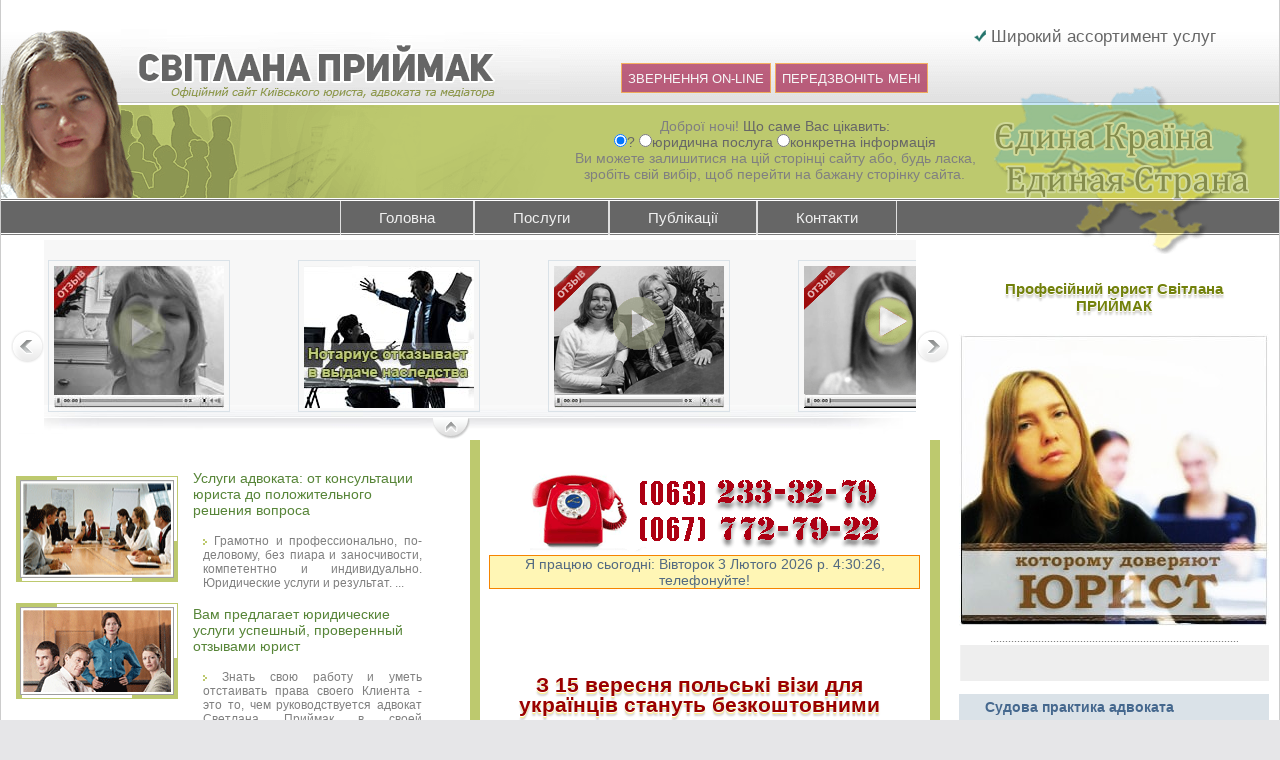

--- FILE ---
content_type: text/html; charset=cp1251
request_url: http://yurhelp.in.ua/news/12-09-17-50-59.html
body_size: 26105
content:
<? // Реклама -Конфігурація  
$passwordrad="4dd4af12d3f831e942b23855c3c7cc61"; // Пароль адміна
$bgcolorrad="#FFCD95"; // Діючий кольоровий СКИН
$borderrad="1"; // з бордюром?
$datasobrad="./base/database.dat"; // Имя файла базы данных
$qqrad="10"; //кількість рекламних повідомлень у адмінці
$widthrad="960"; //ширина
$heightrad="10%"; //висота
$brdcolorrad="#2F4F0B"; //колір бордюру
$fontcolorrrad="#000D37"; //колір тексту
$date=date("d.m.Y"); // число, місяць та рік
$time=date("H:i:s"); // дата та час 
?><!DOCTYPE html>
<html lang="ru">
<head>
<meta content="text/html" charset="windows-1251" http-equiv="Content-Type" />
<meta name="viewport" content="width=device-width" />
<meta content="0" http-equiv="expires" />
<meta content="global" http-equiv="distribution" />
<meta name="Robots" content="all" />
<meta content="document" name="resource-type" />
<meta name="author" content="Svetlana Priymak" />
<meta property="fb:admins" content="100006115398283" />
<meta property='fb:app_id' content='370704837132181' />
<meta name="yandex-verification" content="483777589920e3ee" />
<meta name="google-site-verification" content="g3uErI-nc6M8kU-D7DdtudPKBBs1W7zwwLbBpmAXGW8" />
<title>З 15 вересня польські візи для українців стануть безкоштовними
 - Професійний юрист Світлана ПРИЙМАК / Сайт юриста</title>
<meta name="keywords" content="консультация юриста юрист Світлана Михайлівна адвокат Приймак сайт юриста, адвокат, юридична консультація, юридичні послуги, услуги адвоката, адвокат в киеве, юридические услуги, нанять адвоката">
<link rel="canonical" href="https://yurhelp.in.ua/news/12-09-17-50-59.html" />
<link rel="shortcut icon" href="//yurhelp.in.ua/favicon.png" type="image/x-icon" />
<link rel="alternate" type="application/rss+xml" title="Новости права" href="/rss_2.php" />
<link rel="alternate" type="application/rss+xml" title="Статьи о юристе" href="/rss.php" />
<link rel="alternate" type="application/rss+xml" title="Семейный юрист" href="/rss_3.php" />
<link rel="alternate" type="application/rss+xml" title="Судебный юрист" href="/rss_4.php" />
<link rel="alternate" type="application/rss+xml" title="Юридические консультации" href="/rss_5.php" />
<link rel="apple-touch-icon" href="//yurhelp.in.ua/images/apple_icons/apple-touch-icon.png" />
<link rel="apple-touch-icon" sizes="57x57" href="//yurhelp.in.ua/images/apple_icons/apple-touch-icon-57x57.png" />
<link rel="apple-touch-icon" sizes="60x60" href="//yurhelp.in.ua/images/apple_icons/apple-touch-icon-60x60.png" />
<link rel="apple-touch-icon" sizes="72x72" href="//yurhelp.in.ua/images/apple_icons/apple-touch-icon-72x72.png" />
<link rel="apple-touch-icon" sizes="76x76" href="//yurhelp.in.ua/images/apple_icons/apple-touch-icon-76x76.png" />
<link rel="apple-touch-icon" sizes="114x114" href="//yurhelp.in.ua/images/apple_icons/apple-touch-icon-114x114.png" />
<link rel="apple-touch-icon" sizes="120x120" href="//yurhelp.in.ua/images/apple_icons/apple-touch-icon-120x120.png" />
<link rel="apple-touch-icon" sizes="144x144" href="//yurhelp.in.ua/images/apple_icons/apple-touch-icon-144x144.png" />
<link rel="apple-touch-icon" sizes="152x152" href="//yurhelp.in.ua/images/apple_icons/apple-touch-icon-152x152.png" />
<style>.rngst_phone_button{position:fixed;bottom:1%;right:1%;display:block;height:200px;width:200px;-webkit-backface-visibility:hidden;-webkit-transform:translateZ(0);opacity:.8;-webkit-transition:all 0.3s ease-in-out;-moz-transition:all 0.3s ease-in-out;-ms-transition:all 0.3s ease-in-out;-o-transition:all 0.3s ease-in-out;transition:all 0.3s ease-in-out;z-index:999!important;animation:anim 3s; animation-duration:55s;} @keyframes anim {from {right:-100%;}to {right:0;}}.rngst_phone_button:hover{opacity:1;}.rngst_phone_fill{height:120px;width:120px;background:#6DC46B;border-radius:50%;position:absolute;top:40px;left:40px;z-index:999991;-webkit-animation:pulse 2.5s infinite ease-in-out;-moz-animation:pulse 2.5s infinite ease-in-out;-ms-animation:pulse 2.5s infinite ease-in-out;-o-animation:pulse 2.5s infinite ease-in-out;animation:pulse 2.5s infinite ease-in-out;}.rngst_phone_body {height:60px;width:60px;position:absolute;left:70px;top:70px;border-radius:50%;z-index:999992;box-shadow:0 0 0 15px rgba(73,203,100, 0);-webkit-box-shadow:0 0 0 15px rgba(73,203,100, 0);-moz-box-shadow:0 0 0 15px rgba(73,203,100, 0);-ms-box-shadow:0 0 0 15px rgba(73,203,100, 0);-o-box-shadow:0 0 0 15px rgba(73,203,100, 0);box-shadow:0 0 0 15px rgba(73,203,100, 0); -webkit-transition:box-shadow 0.8s ease-in-out;-moz-transition:box-shadow 0.8s ease-in-out;-ms-transition:box-shadow 0.8s ease-in-out;-o-transition:box-shadow 0.8s ease-in-out;transition:box-shadow 0.8s ease-in-out;background:rgb(73,203,100);}.rngst_phone_button:hover .rngst_phone_body{background:rgb(70,171,84);-webkit-box-shadow:0 0 0 0 rgba(73,203,100, 1);-moz-box-shadow:0 0 0 0 rgba(73,203,100, 1);-ms-box-shadow:0 0 0 0 rgba(73,203,100, 1);-o-box-shadow:0 0 0 0 rgba(73,203,100, 1);box-shadow:0 0 0 0 rgba(73,203,100, 1);}.rngst_phone_circle {height:70px;width:70px;position:absolute;left:65px;top:65px;z-index:999991;border:1px solid rgb(73,203,100);border-radius:50%;-webkit-animation:pulse2 2.5s infinite ease-in-out;-moz-animation:pulse2 2.5s infinite ease-in-out;-ms-animation:pulse2 2.5s infinite ease-in-out;-o-animation:pulse2 2.5s infinite ease-in-out;animation:pulse2 2.5s infinite ease-in-out;}.rngst_phone_icon {cursor:pointer;width:60px;height:60px;top:70px;left:70px;display:block;border:0;padding:0;margin:0;outline:0;text-decoration:none;position:absolute;background-image:url(/img/mail.png);background-position:center center;background-repeat:no-repeat;z-index:999993;}.rngst_phone_button:hover .rngst_phone_icon {-webkittext-shadow:0 0 12px rgba(255,255,255, 1);-moz-text-shadow:0 0 12px rgba(255,255,255, 1);-ms-text-shadow:0 0 12px rgba(255,255,255, 1);-o-text-shadow:0 0 12px rgba(255,255,255, 1);text-shadow:0 0 12px rgba(255,255,255, 1);}@-webkit-keyframes pulse {0% {-webkit-transform:scale(0.5);opacity:0.3;} 50% {-webkit-transform:scale(0.7);opacity:0.2;} 100% {-webkit-transform:scale(0.5);opacity:0;}}@-moz-keyframes pulse {0% {-moz-transform:scale(0.5);opacity:0.3;} 50% {-moz-transform:scale(0.7);opacity:0.2;}100% {-moz-transform:scale(0.5);opacity:0;}}@-o-keyframes pulse {0% {-o-transform:scale(0.5);opacity:0.3;}50% {-o-transform:scale(0.7);opacity:0.2;}100% {-o-transform:scale(0.5);opacity:0;}}@-ms-keyframes pulse {0% {-ms-transform:scale(0.5);opacity:0.3;} 50% {-ms-transform:scale(0.7);opacity:0.2;}100% {-ms-transform:scale(0.5);opacity:0;}}@keyframes pulse {0% {transform:scale(0.5);opacity:0.3;}50% {transform:scale(0.7);opacity:0.2;}100% {transform:scale(0.5);opacity:0;}}@-webkit-keyframes pulse2 {0% {-webkit-transform:scale(2);opacity:0;} 100% {-webkit-transform:scale(0.6);opacity:0.8;}}@-moz-keyframes pulse2 {0% {-moz-transform:scale(2);opacity:0;} 100% {-moz-transform:scale(0.6);opacity:0.8;}}@-o-keyframes pulse2 {0% {-o-transform:scale(2);opacity:0;} 100% {-o-transform:scale(0.6);opacity:0.8;}}@-ms-keyframes pulse2 {0% {-ms-transform:scale(2);opacity:0;} 100% {-ms-transform:scale(0.6);opacity:0.8;}}@keyframes pulse2 {0% {transform:scale(2);opacity:0;}100% {transform:scale(0.6);opacity:0.8;}}*{margin:0;padding:0;border:0;}img{max-width:100%;}.borimg{background:#f7f7f7;margin:5px;padding:5px;border:1px solid #d7d6dc;}*:focus{outline:none;}html,body{width:100%;height:100%;}body{font-family:Arial;font-size:14px;color:#676767;background-color:#E6E6E8;}#type_change div {height:1px;width:100%;clear:both;}#type_change a {display:block;float:left;width:40%;text-align:center;margin-left:6%;margin-right:2px;background:#e8e8e8;color:#000;font-weight:70;padding:3px;}#type_change a#active,#type_change a:hover {background:#903;color:#fff;text-decoration:none;}#order_form {background:url('/img/fancybox_overlay.png');position:fixed;top:0;width:100%;height:105%;z-index:10000;visibility:hidden;margin:0 auto;overflow:auto;}#order_form td {text-align:center;}#order_form-1 {width:80%;border:5px #bdc96e solid;margin:0 auto; background:#f8fff7 url(/img/gifs_fem.gif) no-repeat;-moz-background-size:100%;-webkit-background-size:100%;-o-background-size:100%; background-size:100%;}#order_form-1 td {text-align:left;}#order_form-1 input {width:99.8%;}#order_form-1 textarea {width:59%!important;height:108px;max-height:200px;}.bc-links-left {color:#536a81;background:#FFF6B5;border:1px #f58400 solid;}.copy {font-family:tahoma;color:#28190E;text-decoration:none;font-size:85%;}.bot_txt {color:#A8A8A8;text-decoration:none;}.gray {color:gray;text-decoration:none;}.blue {color:#4E6F95;text-decoration:underline;}.style4 {color:#536a81;font-size:95%;font-family:tahoma;}.style5 {color:#7C7C7C;font-family:tahoma;text-decoration:none;}.red {color:#A14508;text-decoration:none;}.green {color:#619A13;text-decoration:underline;}.black {color:#191919;text-decoration:none;}.black-line {color:#555451;text-decoration:underline;}.white {color:#fff;text-decoration:none;}a {text-decoration:none;color:#578538;}h1 {line-height:20px;font-size:150%;text-shadow:0 1px 0 white, 0 2px 0 #FFF086, 0 4px 2px #D2D2D2;margin:20px 10px 0 0;}h2 {line-height:16px;font-size:130%;color:#72810B;text-shadow:0 1px 0 white, 0 2px 0 #DAD6BE, 0 4px 2px #D2D2D2;margin:20px 10px;}h3{line-height:14px;font-size:90%;background:#F1F1F1;padding:10px;}h6 {line-height:10px;font-size:80%;}.hoverable1 {display:table;background:url(/img/dela_go/semyeinye_dela.jpg) top center no-repeat;}.hoverable2 {display:table;background:url(/img/dela_go/administrativnye_dela.jpg) top center no-repeat;}.hoverable3 {display:table;background:url(/img/dela_go/bankovskoe_pravo.jpg) top center no-repeat;}.hoverable4 {display:table;background:url(/img/dela_go/grazhdanskie_dela.jpg) top center no-repeat;}.hoverable5 {display:table;background:url(/img/dela_go/hozyaistvennye_dela.jpg) top center no-repeat;}.hoverable6 {display:table;background:url(/img/dela_go/konsultatsii.jpg) top center no-repeat;}.hoverable7 {display:table;background:url(/img/dela_go/nalogovoe_pravo.jpg) top center no-repeat;}.hoverable8 {display:table;background:url(/img/dela_go/nasledstvennye_dela.jpg) top center no-repeat;}.hoverable9 {display:table;background:url(/img/dela_go/news.jpg) top center no-repeat;}.hoverable10 {display:table;background:url(/img/dela_go/statiy.jpg) top center no-repeat;}.hoverable11 {display:table;background:url(/img/dela_go/sudebnye_dela.jpg) top center no-repeat;}.hoverable12 {display:table;background:url(/img/dela_go/ugolovnye_dela.jpg) top center no-repeat;}.hoverable13 {display:table;background:url(/img/dela_go/zemelnye_dela.jpg) top center no-repeat;}.hoverable14 {display:table;background:url(/img/dela_go/zhilishchnye_dela.jpg) top center no-repeat;}.hoverable15 {background:url(/img/revn_go.png) no-repeat;border:0;float:left;padding:0 14px 0 0;}.hoverable16 {background:url(/img/sbutton/facebook_go.png) no-repeat;}.hoverable17 {background:url(/img/sbutton/google_go.png) no-repeat;}.hoverable18 {background:url(/img/sbutton/twitter_go.png) no-repeat;}.hoverable19 {background:url(/img/sbutton/vkontakte_go.png) no-repeat;}.hoverable20 {background:url(/img/sbutton/ok_go.png) no-repeat;}.hoverable21 {display:table;background:url(/img/dela_go/trudovoe_pravo.jpg) top center no-repeat;}.hoverable22 {display:table;background:url(/img/dela_go/services.jpg) top center no-repeat;}.revl1 {background:url(/player/reviews/1.png) no-repeat;float:left;}.revl2 {background:url(/player/reviews/2.png) no-repeat;float:left;}.revl3 {background:url(/player/reviews/3.png) no-repeat;float:left;}.revl4 {background:url(/player/reviews/4.png) no-repeat;float:left;}.revl5 {background:url(/player/reviews/5.png) no-repeat;float:left;}.revl6 {background:url(/player/reviews/6.png) no-repeat;float:left;}.revl7 {background:url(/player/reviews/9.png) no-repeat;float:left;}.revl8 {background:url(/player/reviews/8.png) no-repeat;float:left;}.revl9 {background:url(/player/reviews/10.png) no-repeat;float:left;}.revl10 {background:url(/player/reviews/11.png) no-repeat;float:left;}.revl12 {background:url(/player/reviews/12.png) no-repeat;float:left;}.revl13 {background:url(/player/reviews/13.png) no-repeat;float:left;}.revl14 {background:url(/player/reviews/14.png) no-repeat;float:left;}.revl15 {background:url(/player/reviews/video-review.png) no-repeat;float:left;}.revl16 {background:url(/player/reviews/15.png) no-repeat;float:left;}.revl17 {background:url(/player/reviews/16.png) no-repeat;float:left;}.revl18 {background:url(/player/reviews/17.png) no-repeat;float:left;}.revl19 {background:url(/player/reviews/15.png) no-repeat;float:left;}.revl20 {background:url(/player/reviews/16.png) no-repeat;float:left;}.revl21 {background:url(/player/reviews/17.png) no-repeat;float:left;}.revl22 {background:url(/player/reviews/18.png) no-repeat;float:left;}.revl23 {background:url(/player/reviews/19.png) no-repeat;float:left;}h4,h5,h6 {line-height:95%;font-size:95%; color:#45688E;background:#DAE2E8;margin:8px;padding:10px;}.u,a:hover,.a:hover {text-decoration:underline;}.anythingSlider a:hover{padding:0px;}.txt a:hover{font-size:105%;background-color:#f7f7f7;padding:1.5px;}.hoverable1:hover img,.hoverable2:hover img,.hoverable3:hover img,.hoverable4:hover img,.hoverable5:hover img,.hoverable6:hover img,.hoverable7:hover img,.hoverable8:hover img,.hoverable9:hover img,.hoverable10:hover img,.hoverable11:hover img,.hoverable12:hover img,.hoverable13:hover img,.hoverable14:hover img,.hoverable15:hover img,.hoverable16:hover img,.hoverable17:hover img,.hoverable18:hover img,.hoverable19:hover img,.hoverable20:hover img,.hoverable21:hover img,.hoverable22:hover img,.revl1:hover img,.revl2:hover img,.revl3:hover img,.revl4:hover img,.revl5:hover img,.revl6:hover img,.revl7:hover img,.revl8:hover img,.revl9:hover img,.revl10:hover img,.revl12:hover img,.revl13:hover img,.revl14:hover img,.revl15:hover img,.revl16:hover img,.revl17:hover img,.revl18:hover img,.revl19:hover img,.revl20:hover img,.revl21:hover img,.revl22:hover img,.revl23:hover img{visibility:hidden;}.imgobsnews{float:left;border:1px grey solid;margin:5px;padding:2px;background-color:#fff;}.imgnews{float:left;border-left:1px solid #BBBBBB; border-bottom:1px solid #BBBBBB; margin:5px;padding:20px;background-color:#F7F7F7;}.imgpoint{margin-right:4px;}.txt blockquote {background:#f8ffce;border-left:9px solid #bdc96e;margin:1.5em 10px;quotes:"\201C""\201D""\2018""\2019"; width:50%;float:right;padding:10px;}.txt blockquote:before {color:#ccc;content:open-quote;font-size:4em;line-height:0.1em;margin-right:0.25em;vertical-align:-0.4em;}.txt blockquote p {display:inline;}
.text_segoe{font-family:Segoe Print, Arial, Tahoma;font-size:85%;color:gray;padding:12px;}.h1ar{text-align:center;color:#990000;padding-bottom:15px;}.h2ar{text-align:right; font-size:100%;}.imno{box-shadow: -20px 25px 0 -22px #fff, 20px -20px 0 -17px #fff, 20px 20px 0 -20px #bdc96e, 0px 0px 0 4px #bdc96e;}
.vcard{padding:0.1em 1em;border:thin solid #eaecf0;}.hbigrigt {float:right;margin:10px;position:relative;display:inline-block; color:#777674; font-weight:bold; text-decoration:none; text-shadow:rgba(255,255,255,.5) 1px 1px, rgba(100,100,100,.3) 3px 7px 3px; user-select:none; padding:1em 2em; outline:none; border-radius:3px / 100%; background-image:linear-gradient(45deg, rgba(255,255,255,.0) 30%, rgba(255,255,255,.8), rgba(255,255,255,.0) 70%), linear-gradient(to right, rgba(255,255,255,1), rgba(255,255,255,0) 20%, rgba(255,255,255,0) 90%, rgba(255,255,255,.3)), linear-gradient(to right, rgba(125,125,125,1), rgba(255,255,255,.9) 45%, rgba(125,125,125,.5)), linear-gradient(to right, rgba(125,125,125,1), rgba(255,255,255,.9) 45%, rgba(125,125,125,.5)), linear-gradient(to right, rgba(223,190,170,1), rgba(255,255,255,.9) 45%, rgba(223,190,170,.5)), linear-gradient(to right, rgba(223,190,170,1), rgba(255,255,255,.9) 45%, rgba(223,190,170,.5)); background-repeat:no-repeat; background-size:200% 100%, auto, 100% 2px, 100% 2px, 100% 1px, 100% 1px; background-position:200% 0, 0 0, 0 0, 0 100%, 0 4px, 0 calc(100% - 4px); box-shadow:rgba(0,0,0,.5) 3px 10px 10px -10px;}.txt{line-height:20px;}.txt a.hbigrigt:hover {transition:.5s linear;background-position:-200% 0, 0 0, 0 0, 0 100%, 0 4px, 0 calc(100% - 4px);padding:1em 2em;text-decoration:none;font-size:100%;} .txt a.hbigrigt:active{top:1px;} .hbigleft {font-size:100%;text-align:left;}.littext{font-size:60%;font-weight:normal;}.bolttext{font-size:75%;font-weight:bold;}.strand{background:#F7F7F7;padding:0.25em 1em;margin:10px;padding: 0.1em 1em;border:thin solid #eaecf0;font-size:85%;}.randko{font-style:italic;border:1px grey solid;margin:15px;padding:15px;background-color:#eaf2b7;}.rtndk{font-family:Segoe Print, Arial, Tahoma;text-align:justify;font-size:95%;margin:5px;padding:10px; border-left:1px solid #BBBBBB; border-bottom:5px solid #BBBBBB; background-color:#F7F7F7;}.st4pr{text-align:justify;color:gray;font-size:85%;margin:0 10px 0;}.dvev{text-align:left;font-size:100%;}.col2{width:50%;float:left;}.h3{padding:5px 10px;margin-top:10px;background:#dae2e8;font-weight:bold;color:#45688e;}#wrapper,#order_form{max-width:1500px;}#wrapper{border-left:1px solid #ccc;border-right:1px solid #ccc;background:#fff;margin-left:auto;margin-right:auto;position:relative;overflow:hidden;}#main{padding-top:5px;}#container{float:left;margin-right:320px;}#rightside{float:right;width:310px;padding-right:10px;margin-left:-320px;padding-top:20px;}#content{float:right;width:45%;margin-right:2%;margin-left:1%;padding-left:1%;padding-right:1%;padding-top:30px;}#leftside{float:left;width:43%;margin-right:2%;margin-left:2%;padding-top:30px;}.clr{clear:both;}#header{padding-top:29px;position:relative;background:url(/img/header-bg.png) repeat-x;}.topmenu{height:32px;padding-bottom:2px;background:url(/images/contacts.gif) repeat-x;width:100%;}ul#topnav{float:none !important;width:600px !important;margin-left:auto !important;margin-right:auto !important;}.face{float:left;position:absolute;}.podlogo{float:left;padding-left:120px;}.face img,.podlogo img{display:block;}.ukraine{float:right;height:150px;}.topform{position:absolute;width:35%;left:550px;top:70px;z-index:5;}#butt_bl{text-align:center;}#telspn,#telspn1,#telspn2{background:#903;height:30px;width:60px;text-transform:uppercase;border:1px #f58400 solid;white-space:nowrap;padding:6px;opacity:0.6;}#telspn:hover,#telspn1:hover,#telspn2:hover{border:1px #494949 solid;opacity:1;}#telspn a,#telspn1 a,#telspn2 a {color:#FFF;text-decoration:none;white-space:nowrap;font-size:13px;} #zvspn{width:100%;padding:10px;color:#fff;display:inline-block;font-weight:700;text-transform:uppercase;background-color:#990033;letter-spacing:0.5em;cursor:pointer;}#zvspn:hover{background-color:#8c9652;-webkit-transition:all 0.3s;transition:all 0.3s;} html ul#topnav li span{width:526px !important;}html ul#topnav li span a{padding:8px 0 !important;display:inline-block !important;text-align:center !important;width:48% !important;}.news-images,.news-text{float:left;}.news-images{width:40%;}.news-text{width:58%;margin-left:2%;}.news-images p{margin-top:10px;}.akcii .h3,.akcii .akciya,.akcii .add{border:1px solid #fff;}.akciya{height:313px;background:#F7F7F7;overflow-y:auto;}.akciyabig{min-height:342px;}.mainitem{padding:10px 0 10px 20px;background:#f7f7f7;}.anonsy{width:100%;}.fem{width:26%;float:left;text-align:center;}.anonsblock{width:74%;float:right;}.anons{float:left;width:50%;height:110px;overflow:hidden;}.social{padding:25px 0;text-align:right;}#footer{color:#fff; background-image:url(/images/tiling_2.gif);}#footer a{color:#fff;}.bottom{padding:10px 0 0 10px;}.counter{padding-top:20px;text-align:right;}#mt_spancontant{line-height:15px;}.anythingSlider {background-color:#FFF;width:98%;height:27px;position:relative;background:url(/legalhelp/slider-bg-1.jpg) no-repeat 0 100% #fff;overflow:hidden;margin-left:auto;margin-right:auto;}.anythingSlider .wrapper {width:101%;height:20px;position:absolute;top:0;left:0;overflow:hidden;margin:0 auto;}.anythingSlider .wrapper ul {width:3765px;background:#f7f7f7;max-height:165px;list-style:none;position:absolute;top:0;left:0;margin:0;}.anythingSlider ul li {display:block;float:left;height:20px;width:250px;font-size:100%;color:#9b9b9b;font-style:italic;line-height:18px;overflow:hidden;position:relative;margin:0;padding:0;}.anythingSlider .arrow {height:190px;width:33px;text-indent:-9999px;position:absolute;top:0;cursor:pointer;display:none;}.anythingSlider .forward {background:url(/legalhelp/next-1.gif) no-repeat 0 0;right:0;}.anythingSlider .back {background:url(/legalhelp/prev-1.gif) no-repeat 0 0;left:0;}.anythingSlider li .inner {background:#F7F7F7;padding:15px 32px 0;}.anythingSlider li h6 {font-size:150%;line-height:40px;border:none;text-align:center;font-style:normal;padding-bottom:0;color:#565656;margin-bottom:17px;word-spacing:3px;background:#fff;}#start-stop {width:37px;height:22px;background:url(/legalhelp/stop-start-1.png) no-repeat 0 0;position:absolute;left:45%;bottom:0;text-indent:-9999em;}#start-stop.active {background-position:0 -22px;}.topphone{display:none;}.for_vop {display:block;background:#f8fff7;top:3%; left:0; right:0; font-size:13px; margin:auto; width:85%; max-width:600px; position:absolute; padding:15px 20px; border:5px #bdc96e solid;  z-index:1000; -webkit-border-radius:4px; -moz-border-radius:4px; -ms-border-radius:4px; border-radius:4px; -webkit-box-shadow:0 15px 20px rgba(0,0,0,.22),0 19px 60px rgba(0,0,0,.3); -moz-box-shadow:0 15px 20px rgba(0,0,0,.22),0 19px 60px rgba(0,0,0,.3); -ms-box-shadow:0 15px 20px rgba(0,0,0,.22),0 19px 60px rgba(0,0,0,.3); box-shadow:0 15px 20px rgba(0,0,0,.22),0 19px 60px rgba(0,0,0,.3); -webkit-animation:fade .6s; -moz-animation:fade .6s; animation:fade .6s;}.close {top:10px; right:10px; width:32px; height:32px; position:absolute; border:none; -webkit-border-radius:50%; -moz-border-radius:50%; -ms-border-radius:50%; -o-border-radius:50%; border-radius:50%; background-color:rgba(0, 131, 119, 0.9); -webkit-box-shadow:0 2px 5px 0 rgba(0, 0, 0, 0.16), 0 2px 10px 0 rgba(0, 0, 0, 0.12); -moz-box-shadow:0 2px 5px 0 rgba(0, 0, 0, 0.16), 0 2px 10px 0 rgba(0, 0, 0, 0.12); box-shadow:0 2px 5px 0 rgba(0, 0, 0, 0.16), 0 2px 10px 0 rgba(0, 0, 0, 0.12); cursor:pointer; outline:none;} .close:before {color:rgba(255, 255, 255, 0.9); content:"X"; font-family: Arial, Helvetica, sans-serif; font-size:14px; font-weight:normal; text-decoration:none; text-shadow:0 -1px rgba(0, 0, 0, 0.9); -webkit-transition:all 0.5s; -moz-transition:all 0.5s; transition:all 0.5s;}.close:hover {background-color:rgba(252, 20, 0, 0.8);}
::-webkit-scrollbar-button{background-image:url('');background-repeat:no-repeat;width:5px;height:0px}::-webkit-scrollbar-track{background-color:#ecedee;}::-webkit-scrollbar-thumb{-webkit-border-radius:0px;border-radius:0px;background-color:#bdc96e;}::-webkit-scrollbar-thumb:hover{background-color:#45688e;}::-webkit-resizer{background-image:url('');background-repeat:no-repeat;width:4px;height:0px}::-webkit-scrollbar{width: 4px;}
@media (max-width:1150px){.ukraine{display:none;}}
@media (max-width:800px){body{font-size:12.3px;}.topform{position:fixed;bottom:0;left:0;height:40px;width:100%;z-index:999;top:auto;}.rngst_phone_button{display:none;}}
@media (min-width:1280px){#content{border-right:10px solid #BDC96E;}}
@media (min-width:767px) and (max-width:1024px){#content{float:none; width:100%;}#leftside {float:none; width:100%;padding-right:1%;}#container {margin-right:350px;}}
@media (min-width:768px){#content{border-left:10px solid #BDC96E;}.desctop-hidden{display:none;}.for_vop{background:#f8fff7 url(/img/gifs_fem.png) no-repeat;-moz-background-size:100%;-webkit-background-size:100%;-o-background-size:100% background-size:100%;}}
@media (max-width:767px){#footer{background:#818181;}#footer>div{text-align:center;}#wrapper{width:480px;margin-left:auto;margin-right:auto;overflow:hidden;}#container{float:none;margin-right:0;}#content,#leftside,#rightside{float:none;width:90%;margin-left:5%;margin-right:5%;padding-right:0;padding-left:0;}.face{position:absolute;left:0;top:90px;width:110px;}.face img{height:110px !important;}.podlogo{float:right;padding-left:0px;}.podlogo img{}ul#topnav{width:100% !important;}ul#topnav li{width:24.58% !important;}ul#topnav li a{padding:8px 0 !important;text-align:center;}html ul#topnav li span{left:0 !important;width:100% !important;}html ul#topnav li span a{display:inline-block !important;text-align:center !important;width:45% !important;}.tablet-hidden{display:none;}#order_form-1{position:fixed;top:25px;width:100%;left:0;}.plmob{padding-left:0 !important;position:fixed;top:0;right:0;}.plmob:before{content:'Закрыть';color:#fff;background:#f00;padding:5px;display:inline-block;}#telspn,#telspn1{position:relative;z-index:2005;}#stel,#semail{display:block;}.topphone{position:absolute;bottom:60px;z-index:10;right:70px;display:block;}.topphone a{color:#fff;font-size:25px;font-weight:bold;text-decoration:none;text-shadow:0 1px 1px #666666;}#order_form-1 input{display:block;margin:5px;height:20px;width:90% !important;border:1px solid #333;}#order_form-1 textarea{width:90% !important;display:block;border:1px solid #333;margin:5px;}.close-tablet{width:0 !important;display:none;opacity:0;}.open-tablet{width:100% !important;}}
@media (max-width:480px){.rngst_phone_button{display:none;}.topphone{position:absolute;bottom:50px;z-index:10;right:10px;}.face{position:absolute;left:0;top:100px;width:100px;}.face img{height:100px !important;}#wrapper{width:100%;margin-left:0;margin-right:0;border:0;overflow:hidden;}#content,#leftside,#rightside{float:none;width:100%;margin-left:0;margin-right:0;padding-right:0;padding-left:0;}table{max-width:100%;}ul#topnav{width:100%!important;}ul#topnav li{width:24.36%!important;}#content-txt{width:96%; padding-left:8px;}.hidden-phone{width:0;display:none;}ul#topnav li a{padding:8px 0 !important;text-align:center;}#order_form-1{position:fixed;top:25px;width:100%;left:0;font-size:11px;}.plmob{padding-left:0 !important;position:fixed;top:0;right:0;}#order_form-1 input{margin:5px;width:90%;} html ul#topnav li span{left:0 !important;width:100% !important;}html ul#topnav li span a{display:inline-block !important;text-align:center !important;width:92%!important;}.akcii>.col2{width:100%;}.akciya{height:auto;}.close-phone{width:0 !important;}.open-phone{width:100% !important;}.mobcontent{padding-left:10px;}}
.wid{height:185px;background:#F7F7F7;overflow-y:auto;}.wid_img{float:left;width:170px;height:140px;margin:5px;padding:5px;border:1px solid #dae2e8;}.m_m{margin-right:10px;padding:4%;background:#ffffff;}.strand:hover,.m_m:hover,.wid_img:hover{box-shadow:0 2px 4px rgba(0, 0, 0, .25);}.videoContainer{background:#000000;margin:10px 0;padding:5px 0;box-shadow: -20px 25px 0 -22px #fff, 20px -20px 0 -17px #fff, 20px 20px 0 -20px #bdc96e, 0px 0px 0 4px #bdc96e;}.center-content ul{padding:2px;background:linear-gradient(to left, white 0%, #eeeeee, #eaf2b7);font-family:Segoe Print, Arial, Tahoma;font-size:95%;}.center-content ul li {margin-left:12%;color:#676767;background:#fafafa;padding:5px;margin-bottom:5px;}.center-content ol {border-left:22px solid #f1f1f1;background:#f7f7f7;}.hide_html{overflow:hidden;}.bn{overflow:auto;}.vaznoblok{font-family:Segoe Print, Arial, Tahoma;color:gray;border:1px #bfcb73 solid;margin:2%;padding:12px;background-color:#eaf2b7;box-shadow: 0 2px 4px rgba(0, 0, 0, .25);}.akciya-top {width:193px;height:310px;margin-left:auto;margin-right:auto;}.center-content img {padding:4px;border-bottom:0px;}.akciya-top {-webkit-animation:3.2s ease-in-out 0s normal none infinite running trambling-animation;-moz-animation:3.2s ease-in-out 0s normal none infinite running trambling-animation;-o-animation:3.2s ease-in-out 0s normal none infinite running trambling-animation;animation:3.2s ease-in-out 25s normal none infinite running trambling-animation;}@keyframes trambling-animation { 0%, 50%, 100% {transform:rotate(0deg);-webkit-transform:rotate(0deg);-moz-transform:rotate(0deg);-o-transform:rotate(0deg);-ms-transform:rotate(0deg);} 10%, 20% {transform:rotate(-5deg);-webkit-transform:rotate(-5deg);-moz-transform:rotate(-5deg);-o-transform:rotate(-5deg);-ms-transform:rotate(-5deg);} 15%, 30% {transform:rotate(5deg);-webkit-transform:rotate(5deg);-moz-transform:rotate(5deg);-o-transform:rotate(5deg);-ms-transform:rotate(5deg);}}.postlink{background:url(/img/window.gif) no-repeat right center; padding-right:16px;}.pulse{animation-delay:35s; animation-name:pulse; -webkit-animation-name:pulse; animation-duration:1.5s; -webkit-animation-duration:1.5s; animation-iteration-count:infinite; -webkit-animation-iteration-count:infinite;}@keyframes pulse {0% {transform:scale(0.9); opacity:0.7;} 50% {transform:scale(1); opacity:1;} 100% {transform:scale(0.9); opacity:0.7;}}@-webkit-keyframes pulse {0% {-webkit-transform:scale(0.95); opacity:0.7;} 50% {-webkit-transform:scale(1);opacity:1;} 100% {-webkit-transform:scale(0.95); opacity:0.7;}}ul#topnav{margin:0;padding:0;float:left;width:100%;list-style:none;position:relative;font-size:1.1em;}@media (min-width:360px){ul#topnav li{border-right:0.1px solid #e0e0e0;border-left:0.1px solid #e0e0e0;}}ul#topnav li{float:left;margin:0;padding:0;}ul#topnav li a{padding:8px 38px;display:block;color:#f0f0f0;text-decoration:none;}ul#topnav li:hover{background:#006600 url("/theme/java/core/menu/topnav_active.gif") repeat-x;}ul#topnav li:hover span{display:block;}html ul#topnav li span{float:left;padding:15px;position:absolute;left:-1px;border:2px #ffffff solid;border-top:none;display:none;background:#993300;color:#fff;-moz-border-radius-bottomright:5px;-khtml-border-radius-bottomright:5px;-webkit-border-bottom-right-radius:5px;-moz-border-radius-bottomleft:5px;-khtml-border-radius-bottomleft:5px;-webkit-border-bottom-left-radius:5px;}html ul#topnav li span a{display:inline;}ul#topnav li span a:hover{color:#fff;background:#8c9652;border:0.1px #f58400 solid;}</style>
<script>var _u=/\/\/webvisor\.com/ig;if((self.parent&&!(self.parent===self))&&(self.parent.frames.length!=0)&&!(_u.test(self.parent.location))){self.parent.location=document.location}</script>
<div id="fb-root"></div>
</head><body>
<div id="wrapper"><div id="header">
<div class="topphone"><noindex><a rel="nofollow" href="tel:+380632333279">+38(063) 233-32-79</a></noindex><br /><noindex><a rel="nofollow" href="tel:+380677727922">+38(067) 772-79-22</a></noindex></div>
<div class="face"><img src="/images/lawyer_priymak.png" alt="фото адвоката киева" border="0" height="172"></div>
<div class="podlogo"><img src="/images/logo.png" alt="логотип юриста" height="172" border="0"></div>
<div class="topform"><div id="butt_bl"><div>
<span id="telspn"><noindex><a rel="nofollow" href="javascript:;" onclick="show_order()">Звернення On-line</a></noindex></span>
<span id="telspn1"><a href="javascript://;" onclick="if(tel=prompt('Якщо Ви не змогли додзвониться до юриста, будь ласка, вкажіть Ваш номер телефону для того, щоб юрист Вам зателефонував!\r\nВаш номер телефону:')){$.get('/call_me.php?tel='+tel,function(data){alert(data);});}">Передзвоніть мені</a></span>
<span id="telspn2" class="desctop-hidden"><noindex><a rel="nofollow" href="tel:+380632333279"><img src="/images/tellnaw.png" alt="номер адвоката в киеве" border="0" /></a></noindex></span></div>
<br /><br />
<div name="form1" class="tablet-hidden">
<span>
<font color="#808080">
<script type="text/javascript">
var h=(new Date()).getHours();
if (h > 23 || h < 7) document.write("Доброї ночі!");
if (h > 6 && h < 12) document.write("Доброго ранку!");
if (h > 11 && h < 19) document.write("Добрий день!");
if (h > 18 && h < 24) document. write("Добрий вечір!");
</script></font> Що саме Вас цікавить:</span><br />
<input type="radio" name="type" value="mail" checked onClick="Display('mail');">?
<input type="radio" name="type" value="email" onClick="Display('email');">юридична послуга
<input type="radio" name="type" value="phone" onClick="Display('phone');">конкретна інформація<br />
<div ID="mail" style="display:block;"><span style="padding: 1px;"><font color="#808080">Ви можете залишитися на цій сторінці сайту або, будь ласка, зробіть свій вибір, щоб перейти на бажану сторінку сайта.</font></span></div>
<div ID="email" style="display:none"><span style="background: #FFF6B5;padding: 1px;"><font color="#808080">Перелік послуг доступний за <a href="//yurhelp.in.ua">цим посиланням</a>, а дізнатись про ціни можливо <a href="/price.html">тут</a>, також варто <a href="/reviews.html">залишити свій відгук</a>.</font></span></div>
<div ID="phone" style="display:none">
<div class="ya-site-form ya-site-form_inited_no" onclick="return {'action':'https://yurhelp.in.ua/searches.html','arrow':false,'bg':'transparent','fontsize':12,'fg':'#000000','language':'uk','logo':'rb','publicname':'Пошук по сайту yurhelp.in.ua','suggest':true,'target':'_self','tld':'ua','type':3,'usebigdictionary':false,'searchid':2159917,'input_fg':'#808080','input_bg':'#ffffff','input_fontStyle':'italic','input_fontWeight':'normal','input_placeholder':'вкажіть, що саме шукати на сайті','input_placeholderColor':'#808080','input_borderColor':'#7f9db9'}"><form action="https://yandex.ua/search/site/" method="get" target="_self" accept-charset="utf-8"><input type="hidden" name="searchid" value="2159917"/><input type="hidden" name="l10n" value="uk"/><input type="hidden" name="reqenc" value=""/><input type="search" name="text" value=""/><input type="submit" value="Знайти"/></form></div><style type="text/css">.ya-page_js_yes .ya-site-form_inited_no { display: none; }</style><script type="text/javascript">(function(w,d,c){var s=d.createElement('script'),h=d.getElementsByTagName('script')[0],e=d.documentElement;if((' '+e.className+' ').indexOf(' ya-page_js_yes ')===-1){e.className+=' ya-page_js_yes';}s.type='text/javascript';s.async=true;s.charset='utf-8';s.src=(d.location.protocol==='https:'?'https:':'http:')+'//site.yandex.net/v2.0/js/all.js';h.parentNode.insertBefore(s,h);(w[c]||(w[c]=[])).push(function(){Ya.Site.Form.init()})})(window,document,'yandex_site_callbacks');</script>
</div></div></div></div>
<div class="ukraine">
<span id="mt_spancontant" style="font-size: 16.5px; position: absolute; width: 320px; height: 150px; clip: rect(0px 150px auto 0px);"><br /><br /><br /><img src="/img/ben_main_ul_style.gif" alt="-" border="0" /> Профессионализм и компетентность</span>
<img src="/images/ukraine.png" alt="украина" title="Фото: Украина - одна для всех!" style="border:0px;float:right;padding: 55px 30px 20px 20px;opacity:0.3;" />
</div><div class="clr"></div>
<div class="topmenu"><ul id="topnav"><li style="background: none;"><noindex><a rel="nofollow" href="/">Головна</a></noindex></li><li><noindex><a rel="nofollow" href="javascript:;">Послуги</a></noindex><span style="z-index: 2000; opacity: 0; display: none;">
<div class="submenu"><noindex><a rel="nofollow" href="/konsultatsii.html">Консультації</a></noindex>
<noindex><a rel="nofollow" href="/predstavnistvo_u_sudu.html">Представництво</a></noindex>
<noindex><a rel="nofollow" href="/dopomoga.html">Захист та допомога</a></noindex>
<noindex><a rel="nofollow" href="/baza-danih-svp.html">База даних СВП</a></noindex>
<noindex><a rel="nofollow" href="/semyeinye_dela/">Семейные дела</a></noindex>
<noindex><a rel="nofollow" href="/grazhdanskie_dela/">Гражданские дела</a></noindex>
<noindex><a rel="nofollow" href="/administrativnye_dela/">Административные дела</a></noindex>
<noindex><a rel="nofollow" href="/ugolovnye_dela/">Уголовные дела</a></noindex>
<noindex><a rel="nofollow" href="/sudebnye_dela/">Судебные дела</a></noindex>
<noindex><a rel="nofollow" href="/zhilishchnye_dela/">Жилищные дела</a></noindex>
<noindex><a rel="nofollow" href="/nasledstvennye_dela/">Наследственные дела</a></noindex>
<noindex><a rel="nofollow"  href="/trudovoe_pravo/">Защита трудовых прав</a></noindex>
<noindex><a rel="nofollow" href="/zemelnye_dela/">Земельные дела</a></noindex>
<noindex><a rel="nofollow" href="/nalogovoe_pravo/">Налоговое право</a></noindex>
<noindex><a rel="nofollow" href="/dogovornoe_pravo/">Договорное право</a></noindex>
<noindex><a rel="nofollow" href="/bankovskoe_pravo/">Банковское право</a></noindex>
<noindex><a rel="nofollow" href="/hozyaistvennye_dela/">Хозяйственные дела</a></noindex>
<noindex><a rel="nofollow" href="/license/">Лицензии</a></noindex>
<noindex><a rel="nofollow" href="/registry/">Регистрация</a></noindex>
<noindex><a rel="nofollow" href="/legal-address/">Юридические адреса</a></noindex>
<noindex><a rel="nofollow" href="/konsultatsii/">Консультации</a></noindex>
</div></span></li>
<li style="background: none;">
<noindex><a rel="nofollow" href="javascript:;">Публікації</a></noindex>
<span style="z-index: 2000; opacity: 0; display: none;"><center>
<noindex><a rel="nofollow" href="/news/">Новини права</a></noindex>
<noindex><a rel="nofollow" href="/statiy/">Статті на сайті</a></noindex>
<noindex><a rel="nofollow" href="/lawyer_family/">Сімейний юрист</a></noindex>
</center></span></li>
<li style="background: none;"><noindex><a rel="nofollow" href="javascript:;">Контакти</a></noindex>
<span style="z-index: 2000; opacity: 0; display: none;"><center>Телефонуйте мені: <noindex><a rel="nofollow" href="tel:0632333279"><img src="/images/tellnaw.png" alt="" border="0" /> (063) 233-32-79</a></noindex> <noindex><a rel="nofollow" href="tel:0677727922"><img src="/images/tellmob.png" alt="" border="0" /> (067) 772-79-22</a></noindex> Пишіть на e-mail:  <noindex><a rel="nofollow" href="/cdn-cgi/l/email-protection#84f7f7f4f6edfde9e5efc4e3e9e5ede8aae7ebe9"><img src="/images/tellmail.png" alt="" border="0" /> <span class="__cf_email__" data-cfemail="fc8f8f8c8e9585919d97bc9b919d9590d29f9391">[email&#160;protected]</span></a></noindex>
<noindex><a rel="nofollow" href="/contacts.html">Адреса офісу та маршрут</a></noindex></center></span></li></ul>
</div></div>
<div id="main">
<div style="clear:both;"></div><main>
<div id="container">
<!-- slider begin -->
<!--[if lt IE 7]>
<style>.extra-wrap {zoom:1;}</style>
<![endif]-->
<!--[if lt IE 9]><script type="text/javascript" src="/legalhelp/IE9.js"></script><![endif]-->
<div class="anythingSlider" style="z-index:100;">
<div class="wrapper"><ul>
<li><div class="inner"><div class="wid_img"><noindex><a rel="nofollow" class="revl22" href="/reviews-error-correction.html" title="Отзыв о положительном решении нескольких дел Клиента"><img src="/player/reviews/18-1.png" alt="отзыв почему стоит выбрать адвоката приймак" border="0" /></a></noindex></div></div></li>
<li><div class="inner"><div class="wid_img"><noindex><a rel="nofollow" class="revl23" href="/news/12-04-16-76-777.html" title="Статья адвоката по наследству"><img src="/player/reviews/19-1.png" alt="статья адвоката по наследству" border="0" /></a></noindex></div></div></li>
<li><div class="inner"><div class="wid_img"><noindex><a rel="nofollow" class="revl19" href="/inheritance-lawyer-review.html" title="Отзыв Клиента по установлению юридического факта через суд"><img src="/player/reviews/15-1.png" alt="видео-отзыв по делу об установлении юридического факта" border="0" /></a></noindex></div></div></li>
<li><div class="inner"><div class="wid_img"><noindex><a rel="nofollow" class="revl10" href="/review-probate-kreditor.html" title="Отзыв"><img src="/player/reviews/11-1.png" alt="отзыв про адвоката по банковскому спору" border="0" /></a></noindex></div></div></li>
<li><div class="inner"><div class="wid_img"><noindex><a rel="nofollow" class="revl15" href="/video-review/" title="Видео отзывы об адвокате"><img src="/player/reviews/video-review-1.png" alt="отзыв об адвокате светлане михайловне приймак" border="0" /></a></noindex></div></div></li>
<li><div class="inner"><div class="wid_img"><noindex><a rel="nofollow" class="revl9" href="/review-privatization-and-probate.html" title="Смотреть видео-отзыв"><img src="/player/reviews/10-1.png" alt="адвокат помогла с решением земельного вопроса" border="0" /></a></noindex></div></div></li>
<li><div class="inner"><div class="wid_img"><noindex><a rel="nofollow" class="revl6" href="/opponents.html" title="Обращение к оппонентам по делу"><img src="/player/reviews/6-1.png" alt="обращение к оппонентам" border="0" /></a></noindex></div></div></li>
<li><div class="inner"><div class="wid_img"><noindex><a rel="nofollow" class="revl8" href="/attorney-helped-with-the-inheritance.html" title="Видео-отзыв по наследственному делу"><img src="/player/reviews/8-1.png" alt="отзыв про юриста по наследственному делу" border="0" /></a></noindex></div></div></li>
<li><div class="inner"><div class="wid_img"><noindex><a rel="nofollow" class="revl4" href="/statiy/01-01-32.html" title="Скидка на представление интересов в судах Киева"><img src="/player/reviews/4-1.png" alt="скидку на юридические услуги адвоката" border="0" /></a></noindex></div></div></li>
<li><div class="inner"><div class="wid_img"><noindex><a rel="nofollow" class="revl3" href="/review-probate.html" title="Смотреть видео-отзыв от Елены, г.Киев, Печерск"><img src="/player/reviews/3-1.png" alt="отзыв об адвокате по наследственному делу" border="0" /></a></noindex></div></div></li>
<li><div class="inner"><div class="wid_img"><noindex><a rel="nofollow" class="revl20" href="/review-alimony-attorney.html" title="Отзыв по делу об уменьшении размера алиментов"><img src="/player/reviews/16-1.png" alt="отзыв об семейном адвокате по делу об уменьшении размера алиментов" border="0" /></a></noindex></div></div></li>
<li><div class="inner"><div class="wid_img"><noindex><a rel="nofollow" class="revl7" href="/attorney-helped-with-the-credit.html" title="Отзыв об адвокате по кредитному делу"><img src="/player/reviews/9-1.png" alt="отзыв об адвокате светлане приймак по кредитному спору" border="0" /></a></noindex></div></div></li>
<li><div class="inner"><div class="wid_img"><noindex><a rel="nofollow" class="revl5" href="/smi.html" title="Публикации в прессе, блогах и других СМИ"><img src="/player/reviews/5-1.png" alt="статьи и публикации частного адвоката" border="0" /></a></noindex></div></div></li>
<li><div class="inner"><div class="wid_img"><noindex><a rel="nofollow" class="revl21" href="/thanks-family-lawyer.html" title="Отзыв по семейному делу от всей семьи"><img src="/player/reviews/17-1.png" alt="благодарность адвокату в виде отзыва Клиента" border="0" /></a></noindex></div></div></li>
</ul></div></div>
<div id="content"><center><noindex><a rel="nofollow" href="tel:+380632333279"><img src="/images/tel.gif" alt="номер телефона адвоката" class="pulse" border="0" /></a></noindex><br />
<div class="bc-links-left" id="time"></div>
</center>
<article id="article">
<div class="social"><div class="fb-like" data-href="//yurhelp.in.ua" data-send="false" data-layout="button_count" data-width="50" data-show-faces="false" data-action="recommend"></div></div>
<div class="center-content"> <div class="txt" id="content-txt">
<h1 class="h1ar" title="З 15 вересня польські візи для українців стануть безкоштовними
">З 15 вересня польські візи для українців стануть безкоштовними
</h1>
<noindex><a rel="nofollow" href="/news/" title="Новини права" class="hbigrigt">Новини права</a></noindex>
<img src="/img/174.jpg" alt="З 15 вересня польські візи для українців стануть безкоштовними
" title="Картинка: З 15 вересня польські візи для українців стануть безкоштовними
" class="imgnews" /><p class="rtndk">&nbsp;&nbsp; &nbsp;Завтра, 15 вересня 2012 року, набуває чинності Угода між Урядом Республіки Польща та Кабінетом Міністрів України про скасування оплати за оформлення національних віз, підписана 6 червня 2012 року в Перемишлі, передає УНН.<br><br> &nbsp;&nbsp;  &nbsp;&nbsp; Згідно з положеннями Угоди про національні візи, які видаватимуться громадянам України польськими консульськими установами, буде скасована оплата за прийом і розгляд заяви про їх видачу. Йдеться про візи, за якими українці їздитимуть до Польщі строком від трьох місяців до року.
<p align="right">Источник: <noindex><a rel="nofollow"  href="/go/www.ukurier.gov.ua" rel="nofollow">Урядовий Кур'єр</a></noindex></p></p><br /><p align="center"><img src="/images/orn_green.png" /><noindex>
<!--<script type="text/javascript" src="//vk.com/js/api/openapi.js?144"></script>
<script type='text/javascript'>
VK.init({apiId: 3064792, onlyWidgets: true});
</script>
<div id='vk_comments'></div>
<script type='text/javascript'>
VK.Widgets.Comments('vk_comments', {limit: 5, autoPublish: 1, attach: '*'});
</script>
</noindex>-->
<table border='0' width='100%'><tr><td width='5%'></td>
<td width='45%'><noindex>
<!--<div id='vk_like'></div>
<script type='text/javascript'>
VK.Widgets.Like('vk_like', {type: 'mini', verb: 1, height: 18});
</script></noindex>--></td>
<td width="55%"></td></tr></table>
<hr /><br /><center><script data-cfasync="false" src="/cdn-cgi/scripts/5c5dd728/cloudflare-static/email-decode.min.js"></script><script src="/bookmark/bookmarks.js"></script></center><br /><br /><i>Обсуждаемая новость:</i><br style="line-height:5px" /><img src="/img/1.jpg" border="0" alt="Пожилая итальянская пара обратилась за юридической помощью в решении вопроса о выселении своего взрослого сына из дома
" title="Картинка: Пожилая итальянская пара обратилась за юридической помощью в решении вопроса о выселении своего взрослого сына из дома
" class="imgobsnews" /><p class="randko">&nbsp;&nbsp; &nbsp;&nbsp; <a href="/news/11-09-28-3627.html" title="Пожилая итальянская пара обратилась за юридической помощью в решении вопроса о выселении своего взрослого сына из дома
" class="style4">Пожилая итальянская пара обратилась за юридической помощью в решении вопроса о выселении своего взрослого сына из дома
</a>...</p><div class="h3">Інші новини права:</div><div class="sm"><img alt="" src="/images/point_1.gif" class="imgpoint" /><a href="/news/22-04-16-76-777.html" title="Услуги адвоката: от консультации юриста до положительного решения вопроса 
" class="style5">Услуги адвоката: от консультации юриста до положительного решения вопроса 
</a></div><div class="sm"><img alt="" src="/images/point_1.gif" class="imgpoint" /><a href="/news/21-04-16-76-777.html" title="Вам предлагает юридические услуги успешный, проверенный отзывами юрист
" class="style5">Вам предлагает юридические услуги успешный, проверенный отзывами юрист
</a></div><div class="sm"><img alt="" src="/images/point_1.gif" class="imgpoint" /><a href="/news/20-04-18-68-777.html" title="Принятие мер по охране наследственного имущества и оформление наследство без документов через суд
" class="style5">Принятие мер по охране наследственного имущества и оформление наследство без документов через суд
</a></div><div class="sm"><img alt="" src="/images/point_1.gif" class="imgpoint" /><a href="/news/20-04-18-60-777.html" title="Як діяти в разі неможливості доведення родинних відносин через помилки в документах?
" class="style5">Як діяти в разі неможливості доведення родинних відносин через помилки в документах?
</a></div><div class="sm"><img alt="" src="/images/point_1.gif" class="imgpoint" /><a href="/news/20-04-18-58-777.html" title="Семейные споры по алиментам: когда светит уголовка и зачем тут адвокат
" class="style5">Семейные споры по алиментам: когда светит уголовка и зачем тут адвокат
</a></div><div class="sm"><img alt="" src="/images/point_1.gif" class="imgpoint" /><a href="/news/20-04-17-60-333.html" title="Заборона виїзду за кордон – як зняти?
" class="style5">Заборона виїзду за кордон – як зняти?
</a></div><div class="sm"><img alt="" src="/images/point_1.gif" class="imgpoint" /><a href="/news/20-04-16-98-777.html" title="Семейный медиатр и психолог: миф о добровольном разделе имущества супругов
" class="style5">Семейный медиатр и психолог: миф о добровольном разделе имущества супругов
</a></div><div class="sm"><img alt="" src="/images/point_1.gif" class="imgpoint" /><a href="/news/20-04-16-79-333.html" title="Захист прав споживачів фінансових послуг: як не натрапити на шахраїв при отриманні кредиту?
" class="style5">Захист прав споживачів фінансових послуг: як не натрапити на шахраїв при отриманні кредиту?
</a></div><div class="sm"><img alt="" src="/images/point_1.gif" class="imgpoint" /><a href="/news/20-04-16-76-777.html" title="Признать брачный контракт недействительным и поделить имущество супругов: задача выполнена!
" class="style5">Признать брачный контракт недействительным и поделить имущество супругов: задача выполнена!
</a></div><div class="sm"><img alt="" src="/images/point_1.gif" class="imgpoint" /><a href="/news/20-04-16-75-777.html" title="С ребенком за границу без разрешения отца
" class="style5">С ребенком за границу без разрешения отца
</a></div><div class="sm"><img alt="" src="/images/point_1.gif" class="imgpoint" /><a href="/news/20-04-16-75-333.html" title="Зміни в процедурі реєстрації народження дітей, які народилися на тимчасово окупованій території: чи варто чекати на спрощення?
" class="style5">Зміни в процедурі реєстрації народження дітей, які народилися на тимчасово окупованій території: чи варто чекати на спрощення?
</a></div><div class="sm"><img alt="" src="/images/point_1.gif" class="imgpoint" /><a href="/news/20-04-16-72-777.html" title="Раздел имущества: дети, долевое участие в строительстве и автомобиль по гендоверенности
" class="style5">Раздел имущества: дети, долевое участие в строительстве и автомобиль по гендоверенности
</a></div><div class="sm"><img alt="" src="/images/point_1.gif" class="imgpoint" /><a href="/news/20-04-16-71-333.html" title="Генетична експертиза як доказ батьківства та чи можна обійтися без неї.
" class="style5">Генетична експертиза як доказ батьківства та чи можна обійтися без неї.
</a></div><div class="sm"><img alt="" src="/images/point_1.gif" class="imgpoint" /><a href="/news/20-04-16-70-777.html" title="Получить наследство, если нет документов на собственность
" class="style5">Получить наследство, если нет документов на собственность
</a></div><div class="sm"><img alt="" src="/images/point_1.gif" class="imgpoint" /><a href="/news/20-04-16-65-333.html" title="Як поновити втрачені документи, що були видані на території інших країн (свідоцтво про народження, шлюб, розірвання шлюбу, смерть)?
" class="style5">Як поновити втрачені документи, що були видані на території інших країн (свідоцтво про народження, шлюб, розірвання шлюбу, смерть)?
</a></div><div class="sm"><img alt="" src="/images/point_1.gif" class="imgpoint" /><a href="/news/20-04-16-64-777.html" title="Как отцу выиграть спор по месту жительства ребенка
" class="style5">Как отцу выиграть спор по месту жительства ребенка
</a></div><div class="sm"><img alt="" src="/images/point_1.gif" class="imgpoint" /><a href="/news/20-04-16-58-777.html" title="Как делится имущество при разводе, если есть двое детей
" class="style5">Как делится имущество при разводе, если есть двое детей
</a></div><div class="sm"><img alt="" src="/images/point_1.gif" class="imgpoint" /><a href="/news/20-04-16-54-333.html" title="Навчання чи знущання? Захист від булінгу та притягнення винних до відповідальності
" class="style5">Навчання чи знущання? Захист від булінгу та притягнення винних до відповідальності
</a></div><div class="sm"><img alt="" src="/images/point_1.gif" class="imgpoint" /><a href="/news/20-04-16-53-777.html" title="Решение спорных вопросов относительно ребенка: практические вопросы
" class="style5">Решение спорных вопросов относительно ребенка: практические вопросы
</a></div><div class="sm"><img alt="" src="/images/point_1.gif" class="imgpoint" /><a href="/news/20-04-16-18-777.html" title="Проблемные моменты доказывания права на спорное имущество экс-супругами
" class="style5">Проблемные моменты доказывания права на спорное имущество экс-супругами
</a></div><div class="sm"><img alt="" src="/images/point_1.gif" class="imgpoint" /><a href="/news/19-04-16-98-791.html" title="Как получить больше чем половина при разделе имущества в суде?
" class="style5">Как получить больше чем половина при разделе имущества в суде?
</a></div><div class="sm"><img alt="" src="/images/point_1.gif" class="imgpoint" /><a href="/news/19-04-16-80-333.html" title="Презумпція батьківства: як не стати батьком чужої дитини?
" class="style5">Презумпція батьківства: як не стати батьком чужої дитини?
</a></div><div class="sm"><img alt="" src="/images/point_1.gif" class="imgpoint" /><a href="/news/19-04-16-79-767.html" title="Затраты на адвоката - компенсация через суд
" class="style5">Затраты на адвоката - компенсация через суд
</a></div><div class="sm"><img alt="" src="/images/point_1.gif" class="imgpoint" /><a href="/news/19-04-16-76-777.html" title="Завещание есть, но к нотариусу не обратилась - наследство получил другой
" class="style5">Завещание есть, но к нотариусу не обратилась - наследство получил другой
</a></div><div class="sm"><img alt="" src="/images/point_1.gif" class="imgpoint" /><a href="/news/19-04-16-72-375.html" title="Оспорить судебное решение в апелляционном суде: основные правила
" class="style5">Оспорить судебное решение в апелляционном суде: основные правила
</a></div><div class="sm"><img alt="" src="/images/point_1.gif" class="imgpoint" /><a href="/news/19-04-16-39-711.html" title="Если пропущены сроки на наследство – нужен ли юрист?
" class="style5">Если пропущены сроки на наследство – нужен ли юрист?
</a></div><div class="sm"><img alt="" src="/images/point_1.gif" class="imgpoint" /><a href="/news/19-04-16-18-778.html" title="Раздел имущества в суде без адвоката: плачевные последствия
" class="style5">Раздел имущества в суде без адвоката: плачевные последствия
</a></div><div class="sm"><img alt="" src="/images/point_1.gif" class="imgpoint" /><a href="/news/18-04-16-76-777.html" title="Развод без присутствия в суде: как получить заветное решение суда
" class="style5">Развод без присутствия в суде: как получить заветное решение суда
</a></div><div class="sm"><img alt="" src="/images/point_1.gif" class="imgpoint" /><a href="/news/17-08-18-79-777.html" title="Наследство: отстранение неугодного наследника, чтобы занять его очередь 
" class="style5">Наследство: отстранение неугодного наследника, чтобы занять его очередь 
</a></div><div class="sm"><img alt="" src="/images/point_1.gif" class="imgpoint" /><a href="/news/17-05-17-78-777.html" title="Права отца на ребенка после развода: судебная практика
" class="style5">Права отца на ребенка после развода: судебная практика
</a></div><br /><p align="right"><noindex><a rel="nofollow" href="/news/">Більше юридичних новин</a></noindex></p></div>   </div></div>
<div id="leftside"><div class="news-block"><div class="news-images">
<p><img src="/images/peoples_6.gif" alt="юридическая помощь гражданам" width="154" height="98" border="0" class="imno"></p>
<br /><p><img src="/images/peoples_4.gif" alt="юридическая помощь бизнесу" border="0" class="imno"></p></div>
<div class="news-text">
<div class="dvev"><a href="/news/22-04-16-76-777.html" title="Услуги адвоката: от консультации юриста до положительного решения вопроса 
...">Услуги адвоката: от консультации юриста до положительного решения вопроса 
</a></div><br />
<div class="st4pr"><img src="/images/point_1.gif" alt="-" /> Грамотно и профессионально, по-деловому, без пиара и заносчивости, компетентно и индивидуально. Юридические услуги и результат.
...</div><br />
<div class="dvev"><a href="/news/21-04-16-76-777.html" title="Вам предлагает юридические услуги успешный, проверенный отзывами юрист
...">Вам предлагает юридические услуги успешный, проверенный отзывами юрист
</a></div><br />
<div class="st4pr"><img src="/images/point_1.gif" alt="-" /> Знать свою работу и уметь отстаивать права своего Клиента - это то, чем руководствуется адвокат Светлана Приймак в своей деятельности.
...</div><br />  </div><div class="clr"></div></div>
<div style="padding-top:4px; padding-left:15px;"><img src="/images/line_2.gif" alt="" /><br /></div>
<div class="akcii"><div class="col2">
<div class="h3">Відгуки про юриста</div><div class="akciya"><a class="hoverable15" href="/reviews.html" alt="Отзывы об Светлане Приймак" title="Отзывы об Светлане Приймак"><img src="/img/revn.png" alt="отзывы об светлане приймак" title="Отзывы об Светлане Приймак" style="border:0px;float:left;padding: 0px 14px 0px 0px;"/></a>
<blockquote class="text_segoe" align="justify">&nbsp; &nbsp;Уважаемая Светлана! Большое спасибо Вам за помощь и понимание!!! <br />&nbsp; &nbsp;Теперь надеюсь только на тестную совместную работу и сотрудничество!!! <br />&nbsp; &nbsp;<i>Ирина Побережская</i>
</blockquote></div>
<div class="col2"><div class="add" style="background:#eaf2b7;">
<p><img src="/images/acomment.png" alt="другой отзыв" border="0" /> <i><noindex><a rel="nofollow" href="./" class="style4">інший відгук</a></noindex></i></p>
</div></div><div class="col2"><div class="add" style="background:#e8e8e8;">
<p><img src="/images/acontent.png" alt="написать отзыв о юристе" border="0" /> <i><noindex><a rel="nofollow" href="javascript://;" onclick="if(tel=prompt('Залиште іншим свій відгук про приватного юриста Світлану ПРИЙМАК!\r\nТекст:')){$.get('/otziv.php?tel='+tel,function(data){alert(data);});}" class="style4">додати свій?</a></noindex></i></p></div></div><div class="clr"></div></div>
<div class="col2"><div class="h3">Акції на юридичні послуги</div>
<div class="akciya akciyabig"><div class="currency-toggle float-left"><p align="center" class="akciya-top" ><noindex><a rel="nofollow" href="/statiy/01-01-32.html"><img src="/images/skidka.jpg" alt="Скидки на юридические услуги" title="Узнать подробнее о действующих скидках на юридические услуги" border="0" /></a></noindex></p>
</a></div></div>
</div><div class="clr"></div></div>
<div class="clr"></div><br /><img src="/images/line_2.gif" alt="-" /><br /><br />
<table border="0" width="100%"  border="0" cellspacing="0" cellpadding="0" bordercolor="#666666">
<tr align="left" valign="top">
<td width="9%" background="/images/rep_2.gif" style="background-repeat:repeat-y;background-position:right" class="close-tablet"></td>
<td width="90%" bgcolor="f7f7f7" class="open-tablet">
<center><img src="/images/ornament1.png" alt="орнамент" /></center>
<div id="type_change"><a href="javascript://;" class="sell" onclick="show_menu_block(this,'sell');" id="active">Статьи юриста</a> <a href="javascript://;" class="buy" onclick="show_menu_block(this,'buy');">Семейный юрист</a> <a href="javascript://;" onclick="show_menu_block(this,'rent');" class="rent">Судебные дела</a> <a href="javascript://;" onclick="show_menu_block(this,'order');" class="order">Консультации юриста</a><div></div></div>
<hr>
<div style="padding-top:3px; padding-left:9px;">
<div id="dID" style="width: 100%; height: 500px; overflow-y: scroll; overflow-x: hidden;" align="left"><div id="full_menu"><div class="ln0"></div><div class="main_m">
<ul id="sell" style="padding:7px;"><h3 title="Юридические услуги по разводу: расторжение брака и раздел имущества
..." class="hbigleft">
<a href="/statiy/01-01-43.html" title="Юридические услуги по разводу: расторжение брака и раздел имущества
...">Юридические услуги по разводу: расторжение брака и раздел имущества
</a></h3><noindex>
<img alt="" src="/images/point_1.gif" />&nbsp;&nbsp;<i>Как перестраховать себя уже на бракоразводном процессе, чтобы в будущем не возникло проблем с супружеским разводом и разделом имущества. 
</i></noindex><br /><br /><h3 title="Юрист онлайн
..." class="hbigleft">
<a href="/statiy/01-01-42.html" title="Юрист онлайн
...">Юрист онлайн
</a></h3><noindex>
<img alt="" src="/images/point_1.gif" />&nbsp;&nbsp;<i>Саме юрист з Києва активно займається консультуванням людей в онлайн режимі не тільки в Києві, але на всій території України за всіма категоріям юридичних питань.
</i></noindex><br /><br /><h3 title="Юридические услуги, качественно
..." class="hbigleft">
<a href="/statiy/01-01-41.html" title="Юридические услуги, качественно
...">Юридические услуги, качественно
</a></h3><noindex>
<img alt="" src="/images/point_1.gif" />&nbsp;&nbsp;<i>Качественные юридические услуги от Светланы Приймак в Киеве помогут Вам лично убедится в том, что Закон на Вашей стороне!
</i></noindex><br /><br /></ul><center><br /><p align="right"><noindex><a rel="nofollow" href="/statiy/">Більше загальних статтей</a></noindex></p><img src="/images/line_1.gif" alt="-" /></center>
<ul id="buy" style="padding:7px;"><h3 title="Установление графика встреч: к чему нужно быть готовым 
..." class="hbigleft">
<a href="/lawyer_family/35.html" title="Установление графика встреч: к чему нужно быть готовым 
...">Установление графика встреч: к чему нужно быть готовым 
</a></h3>
<noindex><img alt="" src="/images/point_1.gif" />&nbsp;&nbsp;<i>Как установить график встреч? Консультация касательно установления графика общения с ребенком и процедурные моменты, органы в которые следует обращаться. 
</i></noindex>
<br /><br /><h3 title="Розірвання шлюбу (розлучення), послуги в Києві 
..." class="hbigleft">
<a href="/lawyer_family/34.html" title="Розірвання шлюбу (розлучення), послуги в Києві 
...">Розірвання шлюбу (розлучення), послуги в Києві 
</a></h3>
<noindex><img alt="" src="/images/point_1.gif" />&nbsp;&nbsp;<i>Юридичні послуги по сімейному праву від адвоката по розлученням у Києві: розірвання шлюбу через суд, поділ майна подружжя, стягнення аліментів, спори про місцепроживання дитини та ін.
</i></noindex>
<br /><br /><h3 title="Усыновление детей, порядок осуществления, законодательство и помощь юриста
..." class="hbigleft">
<a href="/lawyer_family/33.html" title="Усыновление детей, порядок осуществления, законодательство и помощь юриста
...">Усыновление детей, порядок осуществления, законодательство и помощь юриста
</a></h3>
<noindex><img alt="" src="/images/point_1.gif" />&nbsp;&nbsp;<i>Адвокат расскажет о необходимых важных условиях усыновления в Киеве, Украине 
</i></noindex>
<br /><br /></ul><center><br /><p align="right"><noindex><a rel="nofollow" href="/lawyer_family/">Більше сімейних статтей</a></noindex></p><img src="/images/line_1.gif" alt="-" /></center>
<ul id="rent" style="padding:7px;"><h3 title="Про визнання особи такою, що втратила право користування жилим приміщенням
..." class="hbigleft">
<a href="/sudebnyi-jurist/20.html" title="Про визнання особи такою, що втратила право користування жилим приміщенням
...">Про визнання особи такою, що втратила право користування жилим приміщенням
</a></h3>
<noindex><img alt="" src="/images/point_1.gif" />&nbsp;&nbsp;<i>Світлана ПРИЙМАК звернулась до суду з позовом та просила визнати особу, такою, що втратила право користування жилим приміщенням 
</i></noindex><br /><br /><h3 title="Судова справа приватного юриста про поділ майна подружжя
..." class="hbigleft">
<a href="/sudebnyi-jurist/19.html" title="Судова справа приватного юриста про поділ майна подружжя
...">Судова справа приватного юриста про поділ майна подружжя
</a></h3>
<noindex><img alt="" src="/images/point_1.gif" />&nbsp;&nbsp;<i>Поділ майна подружжя через суд відбулось за участю київського юриста та було розподілено спірне нажите майно
</i></noindex><br /><br /><h3 title="О разделе наследственного имущества
..." class="hbigleft">
<a href="/sudebnye_dela/38.html" title="О разделе наследственного имущества
...">О разделе наследственного имущества
</a></h3>
<noindex><img alt="" src="/images/point_1.gif" />&nbsp;&nbsp;<i>Юристом был составлен судебный иск, в котором от суда требовалось принять решения о признании права собственности на часть наследственного имущества гражданином
</i></noindex><br /><br /><h3 title="О признании права собственности на половину части наследственного дома
..." class="hbigleft">
<a href="/sudebnye_dela/37.html" title="О признании права собственности на половину части наследственного дома
...">О признании права собственности на половину части наследственного дома
</a></h3>
<noindex><img alt="" src="/images/point_1.gif" />&nbsp;&nbsp;<i>В юридической практике бывают такие случаи, когда в вопросах оформления наследства, законные наследники или наследники по завещанию принимают оставленное им наследство по факту
</i></noindex><br /><br /></ul><center><br /><p align="right"><noindex><a rel="nofollow" href="/sudebnye_dela/">Більше судової практики</a></noindex></p><img src="/images/line_1.gif" alt="-" /></center>
<ul id="order" style="padding:7px;"><h3 title="Погашать кредит Вам уже не по силам? Обращайтесь к част......" class="hbigleft">
<a href="/konsultatsii/39.html" title="Погашать кредит Вам уже не по силам? Обращайтесь к част......">Погашать кредит Вам уже не по силам? Обращайтесь к част...</a></h3>
 <noindex><img alt="" src="/images/point_1.gif" />&nbsp;&nbsp;<i>Граждане, которые взяли на себя кредитные обязательства еще в докризисные времена, часто оказываются в ситуации, когда погашать кредит им уже не по силам и тогда на помощь приходит юрист Светлана Приймак
</i></noindex><br /><br /><h3 title="Порядок обращения взыскания на квартиру, которая в зало......" class="hbigleft">
<a href="/konsultatsii/38.html" title="Порядок обращения взыскания на квартиру, которая в зало......">Порядок обращения взыскания на квартиру, которая в зало...</a></h3>
 <noindex><img alt="" src="/images/point_1.gif" />&nbsp;&nbsp;<i>Юридическая консультация онлайн по банковскому праву даст возможность понять как поступить при обращении взыскания на жильё, которое находится в залоге финансового учреждения
</i></noindex><br /><br /><h3 title="Кто оценивает имущество, на которое наложен арест? 
..." class="hbigleft">
<a href="/konsultatsii/37.html" title="Кто оценивает имущество, на которое наложен арест? 
...">Кто оценивает имущество, на которое наложен арест? 
</a></h3>
 <noindex><img alt="" src="/images/point_1.gif" />&nbsp;&nbsp;<i>Частный адвокат подготовила письменное разъяснение о ходе исполнительного производства и оценки арестованого имужества должника.
</i></noindex><br /><br /></ul><br /><p align="right"><noindex><a rel="nofollow" href="/konsultatsii/">Більше консультацій</a></noindex></p>
</div></div></div></td></tr></table>
<br />
<br /><img src="/images/line_1.gif" alt="-" width="100%" height="1">
<br /><div class="anonsy"><div class="fem"><img src="/images/fem.jpg" border="0" width="106" height="197" alt="юридическая богиня" /></div>
<div class="anonsblock">
<div class="h3">Інше на сайті юриста</div>
<div class="anons"><div class="strand"><img alt="" src="/images/point_1.gif" />&nbsp;&nbsp;<a href="/statiy/00-00-27.html" title="Передача права власності на нерухомість може відбуватися кількома законними способами 
..."  class="style4">Передача права власності на нерухомість може відбуватися кількома законними способами 
...</a></div><br /></div><div class="anons"><div class="strand"><img alt="" src="/images/point_1.gif" />&nbsp;&nbsp;<a href="/lawyer_family/07.html" title="Согласно ст. 145 СК Украины, фамилия ребенка определяется по фамилии родителей. Если мать и отец име..."  class="style4">Согласно ст. 145 СК Украины, фамилия ребенка определяется по фамилии родителей. Если мать и отец име...</a></div><br /></div><div class="anons"><div class="strand"><img alt="" src="/images/point_1.gif" />&nbsp;&nbsp;<a href="/news/12-04-25-19-21.html" title="Генеральная прокуратура Украины составила рейтинг областей Украины, в которых заведено больше всего ..."  class="style4">Генеральная прокуратура Украины составила рейтинг областей Украины, в которых заведено больше всего ...</a></div><br /></div><div class="anons"><div class="strand"><img alt="" src="/images/point_1.gif" />&nbsp;&nbsp;<a href="/sudebnyi-jurist/02.html" title="Стягнення аліментів на утримання дитини в частині всіх видів заробітку щомісячно з часу звернення до ......"  class="style4">Стягнення аліментів на утримання дитини в частині всіх видів заробітку щомісячно з часу звернення до ......</a></div><br /></div>
<div class="clr"></div></div><div class="clr"></div></div><br />
<img src="/images/line_1.gif" alt="-" width="100%" height="1">
<div class="h3">Випадкове на сайті юриста</div>
<div class="mainitem"><ul style="text-transform: lowercase;font-size:90%;"><li><a href="/lawyer_family/30.html">Патронат над детьми, консультация
</a></li><li><a href="/news/11-10-04-3025.html">Президент поручил премьер-министру обеспечить...</a></li><li><a href="/?text=civilniy_codex">Цивільний кодекс України
</a></li><li><a href="/dopomoga-advokata-na-maidani-nezalezhnosti.html">допомога адвоката на Майдані Незалежності</a></li><li><a href="/otrimati-konsultaciyu-advokata.html">отримати консультацію адвоката</a></li><li><a href="/konsultatsii/16.html">Есть ли необходимость нанимать физических лиц...</a></li> </ul></div>
<br />
<img src="/images/line_1.gif" alt="-" width="100%" height="1">
<div class="breadcrumb" style="text-align: center;"><div xmlns:v="https://rdf.data-vocabulary.org/#"><span typeof="v:Breadcrumb"><a property="v:title" rel="v:url" href="//yurhelp.in.ua/#lawyer-1">+38(063) 233-32-79</a> › </span>
<span typeof="v:Breadcrumb"><a property="v:title" rel="v:url" href="//yurhelp.in.ua/#lawyer-2">ОПЫТНЫЙ ЮРИСТ</a></span></div></div></div></div>
</article>
<div id="rightside"><aside id="aside1">
<!--<center><noindex><div class="vk_news">
<script type="text/javascript" src="//vk.com/js/api/openapi.js?144"></script>
<div id="vk_groups"></div>
<script type="text/javascript">
VK.Widgets.Group("vk_groups", {mode: 4, no_cover: 1, width: "299", height: "500", color1: 'F7F7F7', color2: '536A81', color3: '69AC31'}, 33153049);
</script>
</div></noindex></center>-->
<h2 align="center" title="Професійний юрист Світлана ПРИЙМАК"><span style="font-size:85%;">Професійний юрист Світлана ПРИЙМАК</span></h2>
<p align="justify" style="padding-right:10px;" class="mobcontent"><span style="font-size:11px;color:gray;"><p align="center"><img alt="Юридические услуги" title="Юридические услуги" src="/images/trast/best-attorneys.jpg" /></p></span><center><img src="/images/line_1.gif" alt="-"></center></p><img src="/images/latecs.gif" width="100%" height="36" alt="" /><div class="h3"><font color="#45688E">&nbsp;&nbsp; &nbsp;<span style="font-weight:bold;">Судова практика адвоката</span></font></div><div class="mainitem"><div class="m_m"><a href="/sudebnye_dela/38.html" title="О разделе наследственного имущества">О разделе наследственного имущества</a><div class="st4pr"><img src="/img/vkruge/2.png" alt="" align="left" style="padding: 3px;" border="0" /><img src="/images/point_1.gif" />  Такие истории, когда один из родственников, считающий себя полноправным наследником, необоснованно, полностью лишает вас ...</div><br /></div></div><div class="mainitem"><div class="m_m"><a href="/sudebnye_dela/21.html" title="Об устранении права на наследование">Об устранении права на наследование</a><div class="st4pr"><img src="/img/vkruge/2.png" alt="" align="left" style="padding: 3px;" border="0" /><img src="/images/point_1.gif" />  Как устранить наследника от права на наследство?  
   В прошлом году спорная ситуация с разделом имущества возникла ...</div><br /></div></div><div class="mainitem"><div class="m_m"><a href="/sudebnye_dela/16.html" title="Взыскание долга с лучшего друга через суд в Киеве">Взыскание долга с лучшего друга через суд в Киеве</a><div class="st4pr"><img src="/img/vkruge/23.png" alt="" align="left" style="padding: 3px;" border="0" /><img src="/images/point_1.gif" />  Итак, пару лет назад гражданину города Киева, назовём его "Р.", срочно потребовались деньги  и немало. Обычно в ...</div><br /></div></div>
<div class="visitka">
<div  class="h3">Візитна картка юриста</div>
<div class="vcard">
<img class="photo" src="https://yurhelp.in.ua/images/vc_photo.png" />
<div class="fn org"><b>Юрист Приймак Светлана</b></div>
<div style="background:#f7f7f7;padding:5px;border:thin solid #eaecf0;">01103, г. Киев, бульвар Дружбы Народов, 18/7 <br /><i style="font-size:85%;">(2мин. от метро, отдельный вход, бесплатная парковка, ориентир: вход со стороны супермаркета "Новус")</i></div>
<div class="adr"><span class="postal-code">03150</span>, <span class="country-name">Украина</span>, <span class="locality">г. Киев</span>, <span class="street-address">бульвар Дружбы Народов, 1</span>, <span class="extended-address">офис 33</span> (закрытого типа) <br /><span>время работы: <span class="workhours">пн-cб 7:00–23:55</span></span></div>
<div><span class="category">Адвокаты</span>, <span class="category">Юридические услуги в Киеве</span>, <span class="category">Юристы</span></div>
<div><span class="tel"><i class="value">+380 (67) 772-79-22</i></span> <span class="tel"><i class="value">+380 (63) 233-32-79</i></span></div>
<a class="url" href="/">https://yurhelp.in.ua</a>
<a class="email" href="/cdn-cgi/l/email-protection#36454546445f4f5b575d76515b575f5a1855595b"><span class="__cf_email__" data-cfemail="45363635372c3c28242e052228242c296b262a28">[email&#160;protected]</span></a>
</div></div><br />
<table width="100%"><tr><td height="85" colspan="2" bgcolor="dae2e8"><div class="h3">Адвокат С.Приймак є членом НААУ</div><p align="center"><img src="/img/sbutton/naau.png" alt="национальная ассоциация адвокатов украины" border="0" /></p></td></tr>
<tr><td width="50%" height="38" bgcolor="eaf2b7"><center><address>&nbsp;&nbsp; &nbsp;&nbsp; &nbsp;&nbsp; <a href="//goo.gl/maps/xqdbMoDuMog47nvQ7" title="Google Maps" class="style4" target="_blank"><img src="/images/maps.png" border="0" alt="google maps" title="Google Maps" />Google Maps</a></address></center></td>
<td width="50%" height="38" bgcolor="e8e8e8"><center><img src="/img/sbutton/pusto.png" alt="группа в соцсети вконтакте"  border="0" /><a class="hoverable19" href="//vk.com/club33153049" target="_blank" title="Юрист в Контакте" rel="nofollow"><img src="/img/sbutton/vkontakte.png" alt="страница адвоката в соцсети вконтакте" border="0" /></a>
<img src="/img/sbutton/pusto.png" alt=""  border="0" /><a class="hoverable18" href="https://twitter.com/spravedlivist" target="_blank" title="Юрист в Twitter" rel="nofollow"><img src="/img/sbutton/twitter.png" alt="профиль в твиттере" border="0" /></a>
<img src="/img/sbutton/pusto.png" alt=""  border="0" /><a class="hoverable16" href="https://www.facebook.com/profile.php?id=100006115398283" target="_blank" title="Юрист в Facebook" rel="nofollow"><img src="/img/sbutton/facebook.png" alt="профиль в соцсети фэйсбук"  border="0" /></a>
<img src="/img/sbutton/pusto.png" alt=""  border="0" /><a class="hoverable20" href="//www.odnoklassniki.ru/profile/577174911037" target="_blank" title="Юрист в OK" rel="nofollow"><img src="/img/sbutton/ok.png" alt="профиль в соцсети одноклассники"  border="0" /></a></td></tr></table>
<img src="/img/qr-code.png" alt="QR код" title="QR код" border="0" align="left" /> <p align="right"><noindex><a rel='nofollow' href="#" id="up">Подняться наверх</a></noindex></p>
<br /><img src="/images/latecs.gif" alt="" width="100%" height="36" /><br /><center style="background:url(/images/tiling_1.png) 0 100% repeat-x;vertical-align:bottom;"><img src="/images/kamin.png" alt="правовая атрибутика: камин" border="0" width="310px" /></center></div>
<div class="clr"></div></div></aside>
</main>
<footer><div id="footer">
<div class="bottom"><span style="font-size:11px;">&copy;&nbsp;<a href="/" title="Главная страница сайта юриста Светланы Приймак">Сайт юриста</a>, 2001-2026р.р. Всі права застережено. При використанні будь-яких матеріалів з нього посилання на сайт обов'язкове. Сайт використовує <noindex><a rel="nofollow" href="/cookies.html" title="Этот сайт использует cookies">cookies</a></noindex>. </span></div>
<div class="counter"><!-- hit.ua -->
<noindex>
<script data-cfasync="false" src="/cdn-cgi/scripts/5c5dd728/cloudflare-static/email-decode.min.js"></script><script language="javascript" type="text/javascript"><!--
Cd=document;Cr="&"+Math.random();Cp="&s=1";
Cd.cookie="b=b";if(Cd.cookie)Cp+="&c=1";
Cp+="&t="+(new Date()).getTimezoneOffset();
if(self!=top)Cp+="&f=1";
//--></script>
<script language="javascript1.1" type="text/javascript"><!--
if(navigator.javaEnabled())Cp+="&j=1";
//--></script>
<script language="javascript1.2" type="text/javascript"><!--
if(typeof(screen)!='undefined')Cp+="&w="+screen.width+"&h="+
screen.height+"&d="+(screen.colorDepth?screen.colorDepth:screen.pixelDepth);
//--></script>
<script language="javascript" type="text/javascript"><!--
Cd.write("<img src='//c.hit.ua/hit?i=55548&g=0&x=2"+Cp+Cr+
"&r="+escape(Cd.referrer)+"&u="+escape(window.location.href)+
"' border='0' wi"+"dth='1' he"+"ight='1'/>");
//--></script>
</noindex>
<!-- / hit.ua -->
<noindex>
<script type="text/javascript">
  var _gaq = _gaq || [];
  _gaq.push(['_setAccount', 'UA-10660536-3']);
  _gaq.push(['_trackPageview']);
  (function() {
    var ga = document.createElement('script'); ga.type = 'text/javascript'; ga.async = true;
    ga.src = ('https:' == document.location.protocol ? 'https://ssl' : 'http://www') + '.google-analytics.com/ga.js';
    var s = document.getElementsByTagName('script')[0]; s.parentNode.insertBefore(ga, s);
  })();
</script></noindex>
<!-- Yandex.Metrika counter --> <script type="text/javascript"> (function (d, w, c) { (w[c] = w[c] || []).push(function() { try { w.yaCounter1921900 = new Ya.Metrika({ id:1921900, clickmap:true, trackLinks:true, accurateTrackBounce:true, webvisor:true, ecommerce:"dataLayer" }); } catch(e) { } }); var n = d.getElementsByTagName("script")[0], s = d.createElement("script"), f = function () { n.parentNode.insertBefore(s, n); }; s.type = "text/javascript"; s.async = true; s.src = "https://d31j93rd8oukbv.cloudfront.net/metrika/watch_ua.js"; if (w.opera == "[object Opera]") { d.addEventListener("DOMContentLoaded", f, false); } else { f(); } })(document, window, "yandex_metrika_callbacks"); </script> <noscript><div><img src="https://mc.yandex.ru/watch/1921900" style="position:absolute; left:-9999px;" alt="" /></div></noscript> <!-- /Yandex.Metrika counter --></div></div>
</footer>
<style>
.sticky {position: fixed;z-index: 101;}
.stop {position: relative;z-index: 101;}
</style>
<script>
(function(){
var a = document.querySelector('#aside1'), b = null, P = 0;
window.addEventListener('scroll', Ascroll, false);
document.body.addEventListener('scroll', Ascroll, false);
function Ascroll() {
if (b == null) {
var Sa = getComputedStyle(a, ''), s = '';
for (var i = 0; i < Sa.length; i++) {
if (Sa[i].indexOf('overflow') == 0 || Sa[i].indexOf('padding') == 0 || Sa[i].indexOf('border') == 0 || Sa[i].indexOf('outline') == 0 || Sa[i].indexOf('box-shadow') == 0 || Sa[i].indexOf('background') == 0) {
s += Sa[i] + ': ' +Sa.getPropertyValue(Sa[i]) + '; '
}
}
b = document.createElement('div');
b.style.cssText = s + ' box-sizing: border-box; width: ' + a.offsetWidth + 'px;';
a.insertBefore(b, a.firstChild);
var l = a.childNodes.length;
for (var i = 1; i < l; i++) {
  b.appendChild(a.childNodes[1]);
}
a.style.height = b.getBoundingClientRect().height + 'px';
a.style.padding = '0';
a.style.border = '0';
}
var Ra = a.getBoundingClientRect(),
R = Math.round(Ra.top + b.getBoundingClientRect().height - document.querySelector('footer').getBoundingClientRect().top + 0);
if ((Ra.top - P) <= 0) {
if ((Ra.top - P) <= R) {
b.className = 'stop';
b.style.top = - R +'px';
} else {
b.className = 'sticky';
b.style.top = P + 'px';
}
} else {
b.className = '';
b.style.top = '';
}
window.addEventListener('resize', function() {
a.children[0].style.width = getComputedStyle(a, '').width
}, false);
}
})()
</script>
<noindex><div id="order_form"><div class="for_vop">
<button class="close" title="Закрыть" rel="nofollow" href="javascript:;" onclick="hide_order()"></button>
<div id="load_js_order"><form action="/order.php" method="post" name="order_form">
<span style="font-size:2em;padding:25px;">Звернення до адвоката</span>
<br /><br /><br />
<b>Тема звернення:</b>
<select name="service" id="sregion">
<option value="Потрібна допомога юриста">Потрібна допомога юриста</option>
<option value="Юридична консультація">Юридична консультація</option>
<option value="Записатись на прийом">Записатись на прийом</option>
<option value="Інше питання">Інше питання</option>
<option value="Співробітництво">Співробітництво</option>
<option value="Інтервю">Інтерв'ю</option>
<option value="Особисте">Особисте</option>
<option value="Спам">Спам</option>
</select>
<br /><br />
<b>Ваше ім'я:</b>
<input type="text" name="name" id="syur_name" value="" style="width:230px; border:1px solid #d9d9d9;" />
<br /><br /><br /><br /><br />
<b>Текст Вашого звернення:</b><br />
<font color="gray"><em>(викладіть суть Вашого звернення до юриста)</em></font>
<br /><br />
<textarea name="addition" id="sadditional" style="border:1px solid #d9d9d9;width:300px;height:100px;"></textarea>
<br /><br />
<b>Контактний телефон:</b>
<input type="text" name="tel" id="stel" value="" style="width:160px;border:1px solid #d9d9d9;" />
<b>Контактний Email:</b>
<input type="text" name="email" id="semail" value="" style="width:160px;border:1px solid #d9d9d9;" />
<br /><br /><br /><input type="button" value="Надіслати звернення" onclick="$(this).val('Надсилається...');$(this).attr('disabled',true);order_form.submit();" id="zvspn" />
</form></div></div></div></noindex>
<div class="rngst_phone_button"><a class="rngst_phone_icon" href="javascript:void(0);" onclick="show_order();">&nbsp;</a><div class="rngst_phone_circle"></div><div class="rngst_phone_circle2"></div><div class="rngst_phone_fill"></div><div class="rngst_phone_body"></div></div>
<!-- JS -->
<script>
(function($) {
$(function() {	$('#up').click(function() {
$('body,html').animate({scrollTop:0},500);
return false;
})})
})
</script>
<script type="text/javascript" src="/theme/message-ticker.js"></script>
<script language="JavaScript" type="text/JavaScript">
function MM_swapImgRestore() { //v3.0
var i,x,a=document.MM_sr; for(i=0;a&&i<a.length&&(x=a[i])&&x.oSrc;i++) x.src=x.oSrc;
}function MM_preloadImages() { //v3.0
var d=document; if(d.images){ if(!d.MM_p) d.MM_p=new Array();
var i,j=d.MM_p.length,a=MM_preloadImages.arguments; for(i=0; i<a.length; i++)
if (a[i].indexOf("#")!=0){ d.MM_p[j]=new Image; d.MM_p[j++].src=a[i];}}
}function MM_findObj(n, d) { //v4.01
var p,i,x;  if(!d) d=document; if((p=n.indexOf("?"))>0&&parent.frames.length) {
d=parent.frames[n.substring(p+1)].document; n=n.substring(0,p);}
if(!(x=d[n])&&d.all) x=d.all[n]; for (i=0;!x&&i<d.forms.length;i++) x=d.forms[i][n];
for(i=0;!x&&d.layers&&i<d.layers.length;i++) x=MM_findObj(n,d.layers[i].document);
if(!x && d.getElementById) x=d.getElementById(n); return x;
}function MM_swapImage() { //v3.0
var i,j=0,x,a=MM_swapImage.arguments; document.MM_sr=new Array; for(i=0;i<(a.length-2);i+=3)
if ((x=MM_findObj(a[i]))!=null){document.MM_sr[j++]=x; if(!x.oSrc) x.oSrc=x.src; x.src=a[i+2];}
}
</script>
<script src="/legalhelp/jquery-1.4.2.min.js" type="text/javascript"></script>
<script type="text/javascript">
var aspeed=2000;
if(location.pathname.length>1)
{
var destination = $('#content-txt').offset().top-Math.ceil($(window).height()/2)+100;
//var destination = Math.ceil($('#img-legal-show').height()+$('header').height())+10;
if($.browser.safari){
$('body').animate( { scrollTop: destination }, aspeed );
}
else{
$('html').animate( { scrollTop: destination }, aspeed );
}
}
</script>
<script language="JavaScript1.2">
var ns6=document.getElementById&&!document.all?1:0
var head="display:''"
var folder=''
function expandit(curobj){
folder=ns6?curobj.nextSibling.nextSibling.style:document.all[curobj.sourceIndex+1].style
if (folder.display=="none")
folder.display=""
else
folder.display="none"}
</script>
<script src="/theme/java/core/menu/menu.js" type="text/javascript"></script>
<script>
$(document).ready(function (){
if(!$.browser.msie)
{
var d=document;
var s='script';
var id='facebook-jssdk';
var js, fjs = d.getElementsByTagName(s)[0];
if (d.getElementById(id)) return;
js = d.createElement(s); js.id = id;
js.src = "//connect.facebook.net/ru_RU/all.js#xfbml=1";
fjs.parentNode.insertBefore(js, fjs);
}
});
</script>
<script language="javascript">
function Display(which) {
ma=document.getElementById("mail");
em=document.getElementById("email");
ph=document.getElementById("phone");
if (which=="mail") ma.style.display="block";
else ma.style.display="none";
if (which=="email") em.style.display="block";
else em.style.display="none";
if (which=="phone") ph.style.display="block";
else ph.style.display="none";
}
</script>
<script type="text/javascript">(function(w,d,c){var s=d.createElement('script'),h=d.getElementsByTagName('script')[0],e=d.documentElement;if((' '+e.className+' ').indexOf(' ya-page_js_yes ')===-1){e.className+=' ya-page_js_yes';}s.type='text/javascript';s.async=true;s.charset='utf-8';s.src=(d.location.protocol==='https:'?'https:':'http:')+'//site.yandex.net/v2.0/js/all.js';h.parentNode.insertBefore(s,h);(w[c]||(w[c]=[])).push(function(){Ya.Site.Form.init()})})(window,document,'yandex_site_callbacks');</script>
<noindex><script type="text/javascript">
var mt_contents=new Array()
mt_contents[0]='<img src="/img/ben_main_ul_style.gif" alt="-" border="0" /> Широкий ассортимент услуг';mt_contents[1]='<br /><img src="/img/ben_main_ul_style.gif" alt="-" border="0"> Адекватная стоимость';mt_contents[2]='<br /><br /><img src="/img/ben_main_ul_style.gif" alt="-" border="0" /> Европейский подход';mt_contents[3]='<br /><br /><br /><img src="/img/ben_main_ul_style.gif" alt="" border="0" /> Профессионализм и компетентность';var mt_delay=3000
var mt_speed=5
mt_start();
</script></noindex>
<script src="/legalhelp/jquery.easing.1.2.js" type="text/javascript"></script>
<script src="/legalhelp/jquery.anythingslider.js" type="text/javascript"></script>
<script type="text/javascript">
$(document).ready(function(){
function formatText(index, panel) {
return index + "";
	}
	$(function () {
	$('.anythingSlider').anythingSlider({
	easing: "easeInOutExpo",
	buildNavigation: false,
	delay: 8000
});
	});
	$(".anythingSlider").height(200);
	$(".anythingSlider .wrapper, .anythingSlider ul, .anythingSlider li").height(200);
	$(".anythingSlider .arrow").show();
	$("#start-stop").toggle(function(){
$(this).addClass("active");
$(".anythingSlider").animate({height:"25"}, "medium");
$(".anythingSlider .wrapper, .anythingSlider ul, .anythingSlider li").animate({height:"20"}, "medium");
$(".anythingSlider .arrow").fadeOut();
}, function(){
$(this).removeClass("active");
$(".anythingSlider").animate({height:"200"}, "medium");
$(".anythingSlider .wrapper, .anythingSlider ul, .anythingSlider li").animate({height:"200"}, "medium");
$(".anythingSlider .arrow").fadeIn();
})
});
</script>
<script language="JavaScript">
  var pos = document.getElementById("time");
  function time() {
 var today = new Date();
 var day_of_week = ["Неділя", "Понеділок", "Вівторок", "Середа", "Четвер", "П'ятниця", "Субота"];
 var month_of_year = ["Січня", "Лютого", "Березня", "Квітня", "Травня", "Червня", "Липня", "Серпня", "Вересня", "Жовтня", "Листопада", "Грудня"];
 var day_ = day_of_week[today.getDay()];
 var date_ = today.getDate();
 var month_ = month_of_year[today.getMonth()];
 var year_ = today.getFullYear();
 var hours_ = today.getHours();
 var min_ = today.getMinutes();
 var sec_ = today.getSeconds();
 var zerom = zeros = '';
 if(min_ < 10) zerom = '0';
 if(sec_ < 10) zeros = '0';
 pos.innerHTML = ' Я працюю сьогодні: '+day_+' '+date_+' '+month_+' '+year_+' р. '+hours_+':'+zerom+min_+':'+zeros+sec_+', телефонуйте!';
}
 setInterval(time, 1);
</script>
<script type="text/javascript">
function load_post_s()
{
$.post("/order.php", {service: $('#sregion').val(), name: $('#syur_name').val(), addition:$('#sadditional').val(), tel:$('#stel').val(), email:$('#semail').val()},function(data){$('#load_js_order').html(data);});
}
function show_order()
{
document.body.className='hide_html';
document.getElementById('order_form').style.visibility='visible';
document.getElementById('mfo-zkpo').style.visibility='hidden';
}
function hide_order()
{
document.getElementById('order_form').style.visibility='hidden';
document.body.className='bn';
document.getElementById('mfo-zkpo').style.visibility='hidden';
}
</script>
<script type="text/javascript" src="/shablony/settings.js"></script>
<!-- JS -->
<style>.popup{display:none;} @media (min-width:600px){#overlay{position:fixed;top:0;left:0;display:none;width:100%;height:100%;background:rgba(0, 0, 0, 0.65);z-index:999;-webkit-animation:fade .6s;-moz-animation:fade .6s;animation:fade .6s;overflow:auto;} .pl-left {float:left;margin:5px 18px 5px 0;}.pl-right {float:right;margin:5px 0 5px 15px;}.pl-right{height:auto;}.popup{display:block;top:3%;left:0;right:0;font-size:13px;margin:auto;width:85%;min-width:320px;max-width:600px;position:absolute;padding:15px 20px;border:5px #bdc96e solid;background:#f8fff7;z-index:1000;-webkit-border-radius:4px;-moz-border-radius:4px;-ms-border-radius:4px;border-radius:4px;-webkit-box-shadow:0 15px 20px rgba(0,0,0,.22),0 19px 60px rgba(0,0,0,.3);-moz-box-shadow:0 15px 20px rgba(0,0,0,.22),0 19px 60px rgba(0,0,0,.3);-ms-box-shadow:0 15px 20px rgba(0,0,0,.22),0 19px 60px rgba(0,0,0,.3);box-shadow:0 15px 20px rgba(0,0,0,.22),0 19px 60px rgba(0,0,0,.3);-webkit-animation:fade .6s;-moz-animation:fade .6s;animation:fade .6s;} .article_main {width:46.4%;max-width:320px;margin:0 0 10px 2.4%;float:left;font-size:13px;}.article_top_small { display:inline-block;width:22.1%;margin:0 0 14px 2.4%;vertical-align:top;}.article{background:linear-gradient(to left, #f8fff7 0%, #fffae6, white);border:1px #bdc96e solid;padding:1px;}.article__title img{box-shadow:none!important;}.article img{box-shadow:-20px 25px 0 -22px #fff, 20px -20px 0 -17px #fff, 20px 20px 0 -20px #bdc96e, 0px 0px 0 4px #bdc96e;}.article__title{padding:3px;}.article_top .article__title{font-size:24px;line-height:27px;font-weight:bold;color:#1a1a1a;margin:9px 0 5px 0;}}</style>
<noindex>
<div id="overlay">
<div class="popup">
<span style="font-size: 2em; padding: 25px;">Полезная информация!</span>
<p align="justify">&nbsp;&nbsp;&nbsp; Прежде всего, благодарю за проявленный интерес к моему сайту! Тут Вы найдёте много полезной информации, авторских статтей, консультаций и методик по различным вопросам, сможете <noindex><a rel="nofollow" href="javascript:;" onclick="show_order()">задать свой вопрос</a></noindex> в онлайн режиме или записаться на приём к адвокату.
<br />&nbsp;&nbsp;&nbsp; <em>Далее, предлагаю Вам ознакомится с вопросами и ответами на них, с которыми ко мне чаще всего обращаются Клиенты:</em>
</p>
<br />
<div class="article_main"> 
<div class="article article_top">
<noindex><a rel="nofollow" class="article__img-link" href="/lawyer/07.html" target="_blank">
<img src="/images/peoples_8.gif" alt="Адвокат, который не проигрывает в суде" class="article__img"><i class="icon-photo_large"></i></a></noindex>
<div class="article__title"><img src="/images/point_1.gif" alt="-" style="padding-right: 5px;" /><a href="/lawyer/07.html" target="_blank">Адвокат, который не проигрывает в суде</a></div>
</div></div>
<div class="article article_top_small">
<noindex><a rel="nofollow" href="/lawyer/05.html" target="_blank" class="article__img-link">
 <img src="/images/peoples_1.gif" alt="Платная или бесплатная консультация" class="article__img"></a></noindex>
<div class="article__title"><img src="/images/point_1.gif" alt="-" style="padding-right: 5px;" /><a href="/lawyer/05.html" target="_blank">Лучше платная или бесплатная консультация?</a></div>
</div>
<div class="article article_top_small">
<noindex><a rel="nofollow" href="/lawyer/02.html" target="_blank" class="article__img-link">
 <img src="/images/peoples_3.gif" alt="Почему помощь юриста не бесплатна" class="article__img"></a></noindex>
<div class="article__title"><img src="/images/point_1.gif" alt="-" style="padding-right: 5px;" /><a href="/lawyer/02.html" target="_blank">Почему помощь юриста стоит денег?</a></div>
</div>
<div class="article article_top_small">
<noindex><a rel="nofollow" href="/lawyer/08.html" target="_blank" class="article__img-link">
 <img src="/images/peoples_7.gif" alt="Аргументы за то, чтобы найти адвоката дешевле" class="article__img"></a></noindex>
<div class="article__title"><img src="/images/point_1.gif" alt="-" style="padding-right: 5px;" /><a href="/lawyer/08.html" target="_blank">Стоит ли искать дешевого адвоката?</a></div>
</div>
<div class="article article_top_small">
<noindex><a rel="nofollow" href="/lawyer/06.html" target="_blank" class="article__img-link">
 <img src="/images/peoples_5.gif" alt="Адвокат адвокату рознь" class="article__img"></a></noindex>
<div class="article__title"><img src="/images/point_1.gif" alt="-" style="padding-right: 5px;" /><a href="/lawyer/06.html" target="_blank">Адвокат адвокату рознь...</a></div>
</div>
<div class="pl-right"><img src="/images/priymak.jpg" style="border:0px;box-shadow: none;" /></div>  
<p align="center"><img src="/images/orn_green.png" alt=""/></p>
<p align="justify">&nbsp;&nbsp;&nbsp; <span style="font-size: 1.6em; padding: 7px;">Почему стоит заказать услуги именно у меня?!</span><br />&nbsp;&nbsp;&nbsp; Всё просто, ведь я <a href="/lawyer/01.html" target="_blank">работаю с любовью</a>, полной отдачей к своему делу, гарантирую качество и профессионализм в оказании юридических услуг!</p>
<br /><p align="right">&nbsp;&nbsp;&nbsp; <em>С уважением, <br />Адвокат Светлана Приймак</em></p>
<button class="close" title="Закрыть" onclick="document.getElementById('overlay').style.display='none';"></button>
</div>
</div>
<script type="text/javascript">
var delay_popup = 5000;
setTimeout("document.getElementById('overlay').style.display='block'", delay_popup);
</script>
</noindex>
<script defer src="https://static.cloudflareinsights.com/beacon.min.js/vcd15cbe7772f49c399c6a5babf22c1241717689176015" integrity="sha512-ZpsOmlRQV6y907TI0dKBHq9Md29nnaEIPlkf84rnaERnq6zvWvPUqr2ft8M1aS28oN72PdrCzSjY4U6VaAw1EQ==" data-cf-beacon='{"version":"2024.11.0","token":"cc4e3b98d6284de49d881b615c423ff1","r":1,"server_timing":{"name":{"cfCacheStatus":true,"cfEdge":true,"cfExtPri":true,"cfL4":true,"cfOrigin":true,"cfSpeedBrain":true},"location_startswith":null}}' crossorigin="anonymous"></script>
</body></html>